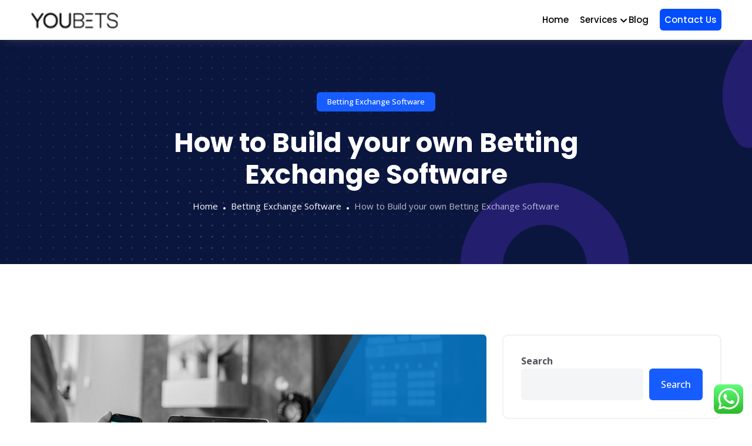

--- FILE ---
content_type: text/html; charset=UTF-8
request_url: https://youbets.in/how-to-build-your-own-betting-exchange-software/
body_size: 28153
content:
<!DOCTYPE html>
<html lang="en-US">

<head>
	
	<!-- Google tag (gtag.js) --> <script async src="https://www.googletagmanager.com/gtag/js?id=AW-11136217733"></script> <script> window.dataLayer = window.dataLayer || []; function gtag(){dataLayer.push(arguments);} gtag('js', new Date()); gtag('config', 'AW-11136217733'); </script>
	
	<!-- Google Tag Manager -->
<script>(function(w,d,s,l,i){w[l]=w[l]||[];w[l].push({'gtm.start':
new Date().getTime(),event:'gtm.js'});var f=d.getElementsByTagName(s)[0],
j=d.createElement(s),dl=l!='dataLayer'?'&l='+l:'';j.async=true;j.src=
'https://www.googletagmanager.com/gtm.js?id='+i+dl;f.parentNode.insertBefore(j,f);
})(window,document,'script','dataLayer','GTM-KKN7PPTJ');</script>
	
<!-- End Google Tag Manager -->

	
	<meta charset="UTF-8">
	<meta name="viewport" content="width=device-width, initial-scale=1, maximum-scale=1">
	<meta name='robots' content='index, follow, max-image-preview:large, max-snippet:-1, max-video-preview:-1' />

	<!-- This site is optimized with the Yoast SEO plugin v23.1 - https://yoast.com/wordpress/plugins/seo/ -->
	<title>How to Build your own Betting Exchange Software - Youbets</title>
	<meta name="description" content="We as Betting Exchange Software provider have the knowledge and know-how to provide you intriguing and lucrative betting software solutions." />
	<link rel="canonical" href="https://youbets.in/how-to-build-your-own-betting-exchange-software/" />
	<meta property="og:locale" content="en_US" />
	<meta property="og:type" content="article" />
	<meta property="og:title" content="How to Build your own Betting Exchange Software - Youbets" />
	<meta property="og:description" content="We as Betting Exchange Software provider have the knowledge and know-how to provide you intriguing and lucrative betting software solutions." />
	<meta property="og:url" content="https://youbets.in/how-to-build-your-own-betting-exchange-software/" />
	<meta property="og:site_name" content="Youbets" />
	<meta property="article:published_time" content="2022-12-09T07:51:39+00:00" />
	<meta property="article:modified_time" content="2022-12-14T08:52:39+00:00" />
	<meta property="og:image" content="https://youbets.in/wp-content/uploads/2022/12/3-How-to-Build-your-own-Betting-Exchange-Software.jpg" />
	<meta property="og:image:width" content="800" />
	<meta property="og:image:height" content="400" />
	<meta property="og:image:type" content="image/jpeg" />
	<meta name="author" content="admin" />
	<meta name="twitter:card" content="summary_large_image" />
	<meta name="twitter:label1" content="Written by" />
	<meta name="twitter:data1" content="admin" />
	<meta name="twitter:label2" content="Est. reading time" />
	<meta name="twitter:data2" content="7 minutes" />
	<script type="application/ld+json" class="yoast-schema-graph">{"@context":"https://schema.org","@graph":[{"@type":"Article","@id":"https://youbets.in/how-to-build-your-own-betting-exchange-software/#article","isPartOf":{"@id":"https://youbets.in/how-to-build-your-own-betting-exchange-software/"},"author":{"name":"admin","@id":"https://youbets.in/#/schema/person/cf2b0da0b4b4449a13bcb614e46fbd2b"},"headline":"How to Build your own Betting Exchange Software","datePublished":"2022-12-09T07:51:39+00:00","dateModified":"2022-12-14T08:52:39+00:00","mainEntityOfPage":{"@id":"https://youbets.in/how-to-build-your-own-betting-exchange-software/"},"wordCount":1331,"commentCount":0,"publisher":{"@id":"https://youbets.in/#organization"},"image":{"@id":"https://youbets.in/how-to-build-your-own-betting-exchange-software/#primaryimage"},"thumbnailUrl":"https://youbets.in/wp-content/uploads/2022/12/3-How-to-Build-your-own-Betting-Exchange-Software.jpg","keywords":["Betting Exchange Software"],"articleSection":["Betting Exchange Software"],"inLanguage":"en-US","potentialAction":[{"@type":"CommentAction","name":"Comment","target":["https://youbets.in/how-to-build-your-own-betting-exchange-software/#respond"]}]},{"@type":"WebPage","@id":"https://youbets.in/how-to-build-your-own-betting-exchange-software/","url":"https://youbets.in/how-to-build-your-own-betting-exchange-software/","name":"How to Build your own Betting Exchange Software - Youbets","isPartOf":{"@id":"https://youbets.in/#website"},"primaryImageOfPage":{"@id":"https://youbets.in/how-to-build-your-own-betting-exchange-software/#primaryimage"},"image":{"@id":"https://youbets.in/how-to-build-your-own-betting-exchange-software/#primaryimage"},"thumbnailUrl":"https://youbets.in/wp-content/uploads/2022/12/3-How-to-Build-your-own-Betting-Exchange-Software.jpg","datePublished":"2022-12-09T07:51:39+00:00","dateModified":"2022-12-14T08:52:39+00:00","description":"We as Betting Exchange Software provider have the knowledge and know-how to provide you intriguing and lucrative betting software solutions.","breadcrumb":{"@id":"https://youbets.in/how-to-build-your-own-betting-exchange-software/#breadcrumb"},"inLanguage":"en-US","potentialAction":[{"@type":"ReadAction","target":["https://youbets.in/how-to-build-your-own-betting-exchange-software/"]}]},{"@type":"ImageObject","inLanguage":"en-US","@id":"https://youbets.in/how-to-build-your-own-betting-exchange-software/#primaryimage","url":"https://youbets.in/wp-content/uploads/2022/12/3-How-to-Build-your-own-Betting-Exchange-Software.jpg","contentUrl":"https://youbets.in/wp-content/uploads/2022/12/3-How-to-Build-your-own-Betting-Exchange-Software.jpg","width":800,"height":400,"caption":"How to Build your own Betting Exchange Software"},{"@type":"BreadcrumbList","@id":"https://youbets.in/how-to-build-your-own-betting-exchange-software/#breadcrumb","itemListElement":[{"@type":"ListItem","position":1,"name":"Home","item":"https://youbets.in/"},{"@type":"ListItem","position":2,"name":"Blog","item":"https://youbets.in/blog/"},{"@type":"ListItem","position":3,"name":"How to Build your own Betting Exchange Software"}]},{"@type":"WebSite","@id":"https://youbets.in/#website","url":"https://youbets.in/","name":"Youbets","description":"Leading iGaming And Betting Software Company","publisher":{"@id":"https://youbets.in/#organization"},"potentialAction":[{"@type":"SearchAction","target":{"@type":"EntryPoint","urlTemplate":"https://youbets.in/?s={search_term_string}"},"query-input":"required name=search_term_string"}],"inLanguage":"en-US"},{"@type":"Organization","@id":"https://youbets.in/#organization","name":"Youbets","url":"https://youbets.in/","logo":{"@type":"ImageObject","inLanguage":"en-US","@id":"https://youbets.in/#/schema/logo/image/","url":"https://youbets.in/wp-content/uploads/2022/12/cropped-Untitled-design-3.png","contentUrl":"https://youbets.in/wp-content/uploads/2022/12/cropped-Untitled-design-3.png","width":100,"height":25,"caption":"Youbets"},"image":{"@id":"https://youbets.in/#/schema/logo/image/"}},{"@type":"Person","@id":"https://youbets.in/#/schema/person/cf2b0da0b4b4449a13bcb614e46fbd2b","name":"admin","image":{"@type":"ImageObject","inLanguage":"en-US","@id":"https://youbets.in/#/schema/person/image/","url":"https://secure.gravatar.com/avatar/b4d90cc779d4a590ab9dab6d3b5eb183?s=96&d=mm&r=g","contentUrl":"https://secure.gravatar.com/avatar/b4d90cc779d4a590ab9dab6d3b5eb183?s=96&d=mm&r=g","caption":"admin"},"sameAs":["https://youbets.in"],"url":"https://youbets.in/author/admin/"}]}</script>
	<!-- / Yoast SEO plugin. -->


<link rel='dns-prefetch' href='//www.googletagmanager.com' />
<link rel='dns-prefetch' href='//fonts.googleapis.com' />
<link rel="alternate" type="application/rss+xml" title="Youbets &raquo; Feed" href="https://youbets.in/feed/" />
<link rel="alternate" type="application/rss+xml" title="Youbets &raquo; Comments Feed" href="https://youbets.in/comments/feed/" />
<link rel="alternate" type="application/rss+xml" title="Youbets &raquo; How to Build your own Betting Exchange Software Comments Feed" href="https://youbets.in/how-to-build-your-own-betting-exchange-software/feed/" />
<script type="text/javascript">
/* <![CDATA[ */
window._wpemojiSettings = {"baseUrl":"https:\/\/s.w.org\/images\/core\/emoji\/15.0.3\/72x72\/","ext":".png","svgUrl":"https:\/\/s.w.org\/images\/core\/emoji\/15.0.3\/svg\/","svgExt":".svg","source":{"concatemoji":"https:\/\/youbets.in\/wp-includes\/js\/wp-emoji-release.min.js?ver=6.5.7"}};
/*! This file is auto-generated */
!function(i,n){var o,s,e;function c(e){try{var t={supportTests:e,timestamp:(new Date).valueOf()};sessionStorage.setItem(o,JSON.stringify(t))}catch(e){}}function p(e,t,n){e.clearRect(0,0,e.canvas.width,e.canvas.height),e.fillText(t,0,0);var t=new Uint32Array(e.getImageData(0,0,e.canvas.width,e.canvas.height).data),r=(e.clearRect(0,0,e.canvas.width,e.canvas.height),e.fillText(n,0,0),new Uint32Array(e.getImageData(0,0,e.canvas.width,e.canvas.height).data));return t.every(function(e,t){return e===r[t]})}function u(e,t,n){switch(t){case"flag":return n(e,"\ud83c\udff3\ufe0f\u200d\u26a7\ufe0f","\ud83c\udff3\ufe0f\u200b\u26a7\ufe0f")?!1:!n(e,"\ud83c\uddfa\ud83c\uddf3","\ud83c\uddfa\u200b\ud83c\uddf3")&&!n(e,"\ud83c\udff4\udb40\udc67\udb40\udc62\udb40\udc65\udb40\udc6e\udb40\udc67\udb40\udc7f","\ud83c\udff4\u200b\udb40\udc67\u200b\udb40\udc62\u200b\udb40\udc65\u200b\udb40\udc6e\u200b\udb40\udc67\u200b\udb40\udc7f");case"emoji":return!n(e,"\ud83d\udc26\u200d\u2b1b","\ud83d\udc26\u200b\u2b1b")}return!1}function f(e,t,n){var r="undefined"!=typeof WorkerGlobalScope&&self instanceof WorkerGlobalScope?new OffscreenCanvas(300,150):i.createElement("canvas"),a=r.getContext("2d",{willReadFrequently:!0}),o=(a.textBaseline="top",a.font="600 32px Arial",{});return e.forEach(function(e){o[e]=t(a,e,n)}),o}function t(e){var t=i.createElement("script");t.src=e,t.defer=!0,i.head.appendChild(t)}"undefined"!=typeof Promise&&(o="wpEmojiSettingsSupports",s=["flag","emoji"],n.supports={everything:!0,everythingExceptFlag:!0},e=new Promise(function(e){i.addEventListener("DOMContentLoaded",e,{once:!0})}),new Promise(function(t){var n=function(){try{var e=JSON.parse(sessionStorage.getItem(o));if("object"==typeof e&&"number"==typeof e.timestamp&&(new Date).valueOf()<e.timestamp+604800&&"object"==typeof e.supportTests)return e.supportTests}catch(e){}return null}();if(!n){if("undefined"!=typeof Worker&&"undefined"!=typeof OffscreenCanvas&&"undefined"!=typeof URL&&URL.createObjectURL&&"undefined"!=typeof Blob)try{var e="postMessage("+f.toString()+"("+[JSON.stringify(s),u.toString(),p.toString()].join(",")+"));",r=new Blob([e],{type:"text/javascript"}),a=new Worker(URL.createObjectURL(r),{name:"wpTestEmojiSupports"});return void(a.onmessage=function(e){c(n=e.data),a.terminate(),t(n)})}catch(e){}c(n=f(s,u,p))}t(n)}).then(function(e){for(var t in e)n.supports[t]=e[t],n.supports.everything=n.supports.everything&&n.supports[t],"flag"!==t&&(n.supports.everythingExceptFlag=n.supports.everythingExceptFlag&&n.supports[t]);n.supports.everythingExceptFlag=n.supports.everythingExceptFlag&&!n.supports.flag,n.DOMReady=!1,n.readyCallback=function(){n.DOMReady=!0}}).then(function(){return e}).then(function(){var e;n.supports.everything||(n.readyCallback(),(e=n.source||{}).concatemoji?t(e.concatemoji):e.wpemoji&&e.twemoji&&(t(e.twemoji),t(e.wpemoji)))}))}((window,document),window._wpemojiSettings);
/* ]]> */
</script>

<link rel='stylesheet' id='ht_ctc_main_css-css' href='https://youbets.in/wp-content/plugins/click-to-chat-for-whatsapp/new/inc/assets/css/main.css?ver=4.6' type='text/css' media='all' />
<style id='wp-emoji-styles-inline-css' type='text/css'>

	img.wp-smiley, img.emoji {
		display: inline !important;
		border: none !important;
		box-shadow: none !important;
		height: 1em !important;
		width: 1em !important;
		margin: 0 0.07em !important;
		vertical-align: -0.1em !important;
		background: none !important;
		padding: 0 !important;
	}
</style>
<link rel='stylesheet' id='wp-block-library-css' href='https://youbets.in/wp-includes/css/dist/block-library/style.min.css?ver=6.5.7' type='text/css' media='all' />
<style id='wp-block-library-theme-inline-css' type='text/css'>
.wp-block-audio figcaption{color:#555;font-size:13px;text-align:center}.is-dark-theme .wp-block-audio figcaption{color:#ffffffa6}.wp-block-audio{margin:0 0 1em}.wp-block-code{border:1px solid #ccc;border-radius:4px;font-family:Menlo,Consolas,monaco,monospace;padding:.8em 1em}.wp-block-embed figcaption{color:#555;font-size:13px;text-align:center}.is-dark-theme .wp-block-embed figcaption{color:#ffffffa6}.wp-block-embed{margin:0 0 1em}.blocks-gallery-caption{color:#555;font-size:13px;text-align:center}.is-dark-theme .blocks-gallery-caption{color:#ffffffa6}.wp-block-image figcaption{color:#555;font-size:13px;text-align:center}.is-dark-theme .wp-block-image figcaption{color:#ffffffa6}.wp-block-image{margin:0 0 1em}.wp-block-pullquote{border-bottom:4px solid;border-top:4px solid;color:currentColor;margin-bottom:1.75em}.wp-block-pullquote cite,.wp-block-pullquote footer,.wp-block-pullquote__citation{color:currentColor;font-size:.8125em;font-style:normal;text-transform:uppercase}.wp-block-quote{border-left:.25em solid;margin:0 0 1.75em;padding-left:1em}.wp-block-quote cite,.wp-block-quote footer{color:currentColor;font-size:.8125em;font-style:normal;position:relative}.wp-block-quote.has-text-align-right{border-left:none;border-right:.25em solid;padding-left:0;padding-right:1em}.wp-block-quote.has-text-align-center{border:none;padding-left:0}.wp-block-quote.is-large,.wp-block-quote.is-style-large,.wp-block-quote.is-style-plain{border:none}.wp-block-search .wp-block-search__label{font-weight:700}.wp-block-search__button{border:1px solid #ccc;padding:.375em .625em}:where(.wp-block-group.has-background){padding:1.25em 2.375em}.wp-block-separator.has-css-opacity{opacity:.4}.wp-block-separator{border:none;border-bottom:2px solid;margin-left:auto;margin-right:auto}.wp-block-separator.has-alpha-channel-opacity{opacity:1}.wp-block-separator:not(.is-style-wide):not(.is-style-dots){width:100px}.wp-block-separator.has-background:not(.is-style-dots){border-bottom:none;height:1px}.wp-block-separator.has-background:not(.is-style-wide):not(.is-style-dots){height:2px}.wp-block-table{margin:0 0 1em}.wp-block-table td,.wp-block-table th{word-break:normal}.wp-block-table figcaption{color:#555;font-size:13px;text-align:center}.is-dark-theme .wp-block-table figcaption{color:#ffffffa6}.wp-block-video figcaption{color:#555;font-size:13px;text-align:center}.is-dark-theme .wp-block-video figcaption{color:#ffffffa6}.wp-block-video{margin:0 0 1em}.wp-block-template-part.has-background{margin-bottom:0;margin-top:0;padding:1.25em 2.375em}
</style>
<style id='classic-theme-styles-inline-css' type='text/css'>
/*! This file is auto-generated */
.wp-block-button__link{color:#fff;background-color:#32373c;border-radius:9999px;box-shadow:none;text-decoration:none;padding:calc(.667em + 2px) calc(1.333em + 2px);font-size:1.125em}.wp-block-file__button{background:#32373c;color:#fff;text-decoration:none}
</style>
<style id='global-styles-inline-css' type='text/css'>
body{--wp--preset--color--black: #000000;--wp--preset--color--cyan-bluish-gray: #abb8c3;--wp--preset--color--white: #ffffff;--wp--preset--color--pale-pink: #f78da7;--wp--preset--color--vivid-red: #cf2e2e;--wp--preset--color--luminous-vivid-orange: #ff6900;--wp--preset--color--luminous-vivid-amber: #fcb900;--wp--preset--color--light-green-cyan: #7bdcb5;--wp--preset--color--vivid-green-cyan: #00d084;--wp--preset--color--pale-cyan-blue: #8ed1fc;--wp--preset--color--vivid-cyan-blue: #0693e3;--wp--preset--color--vivid-purple: #9b51e0;--wp--preset--gradient--vivid-cyan-blue-to-vivid-purple: linear-gradient(135deg,rgba(6,147,227,1) 0%,rgb(155,81,224) 100%);--wp--preset--gradient--light-green-cyan-to-vivid-green-cyan: linear-gradient(135deg,rgb(122,220,180) 0%,rgb(0,208,130) 100%);--wp--preset--gradient--luminous-vivid-amber-to-luminous-vivid-orange: linear-gradient(135deg,rgba(252,185,0,1) 0%,rgba(255,105,0,1) 100%);--wp--preset--gradient--luminous-vivid-orange-to-vivid-red: linear-gradient(135deg,rgba(255,105,0,1) 0%,rgb(207,46,46) 100%);--wp--preset--gradient--very-light-gray-to-cyan-bluish-gray: linear-gradient(135deg,rgb(238,238,238) 0%,rgb(169,184,195) 100%);--wp--preset--gradient--cool-to-warm-spectrum: linear-gradient(135deg,rgb(74,234,220) 0%,rgb(151,120,209) 20%,rgb(207,42,186) 40%,rgb(238,44,130) 60%,rgb(251,105,98) 80%,rgb(254,248,76) 100%);--wp--preset--gradient--blush-light-purple: linear-gradient(135deg,rgb(255,206,236) 0%,rgb(152,150,240) 100%);--wp--preset--gradient--blush-bordeaux: linear-gradient(135deg,rgb(254,205,165) 0%,rgb(254,45,45) 50%,rgb(107,0,62) 100%);--wp--preset--gradient--luminous-dusk: linear-gradient(135deg,rgb(255,203,112) 0%,rgb(199,81,192) 50%,rgb(65,88,208) 100%);--wp--preset--gradient--pale-ocean: linear-gradient(135deg,rgb(255,245,203) 0%,rgb(182,227,212) 50%,rgb(51,167,181) 100%);--wp--preset--gradient--electric-grass: linear-gradient(135deg,rgb(202,248,128) 0%,rgb(113,206,126) 100%);--wp--preset--gradient--midnight: linear-gradient(135deg,rgb(2,3,129) 0%,rgb(40,116,252) 100%);--wp--preset--font-size--small: 13px;--wp--preset--font-size--medium: 20px;--wp--preset--font-size--large: 36px;--wp--preset--font-size--x-large: 42px;--wp--preset--spacing--20: 0.44rem;--wp--preset--spacing--30: 0.67rem;--wp--preset--spacing--40: 1rem;--wp--preset--spacing--50: 1.5rem;--wp--preset--spacing--60: 2.25rem;--wp--preset--spacing--70: 3.38rem;--wp--preset--spacing--80: 5.06rem;--wp--preset--shadow--natural: 6px 6px 9px rgba(0, 0, 0, 0.2);--wp--preset--shadow--deep: 12px 12px 50px rgba(0, 0, 0, 0.4);--wp--preset--shadow--sharp: 6px 6px 0px rgba(0, 0, 0, 0.2);--wp--preset--shadow--outlined: 6px 6px 0px -3px rgba(255, 255, 255, 1), 6px 6px rgba(0, 0, 0, 1);--wp--preset--shadow--crisp: 6px 6px 0px rgba(0, 0, 0, 1);}:where(.is-layout-flex){gap: 0.5em;}:where(.is-layout-grid){gap: 0.5em;}body .is-layout-flex{display: flex;}body .is-layout-flex{flex-wrap: wrap;align-items: center;}body .is-layout-flex > *{margin: 0;}body .is-layout-grid{display: grid;}body .is-layout-grid > *{margin: 0;}:where(.wp-block-columns.is-layout-flex){gap: 2em;}:where(.wp-block-columns.is-layout-grid){gap: 2em;}:where(.wp-block-post-template.is-layout-flex){gap: 1.25em;}:where(.wp-block-post-template.is-layout-grid){gap: 1.25em;}.has-black-color{color: var(--wp--preset--color--black) !important;}.has-cyan-bluish-gray-color{color: var(--wp--preset--color--cyan-bluish-gray) !important;}.has-white-color{color: var(--wp--preset--color--white) !important;}.has-pale-pink-color{color: var(--wp--preset--color--pale-pink) !important;}.has-vivid-red-color{color: var(--wp--preset--color--vivid-red) !important;}.has-luminous-vivid-orange-color{color: var(--wp--preset--color--luminous-vivid-orange) !important;}.has-luminous-vivid-amber-color{color: var(--wp--preset--color--luminous-vivid-amber) !important;}.has-light-green-cyan-color{color: var(--wp--preset--color--light-green-cyan) !important;}.has-vivid-green-cyan-color{color: var(--wp--preset--color--vivid-green-cyan) !important;}.has-pale-cyan-blue-color{color: var(--wp--preset--color--pale-cyan-blue) !important;}.has-vivid-cyan-blue-color{color: var(--wp--preset--color--vivid-cyan-blue) !important;}.has-vivid-purple-color{color: var(--wp--preset--color--vivid-purple) !important;}.has-black-background-color{background-color: var(--wp--preset--color--black) !important;}.has-cyan-bluish-gray-background-color{background-color: var(--wp--preset--color--cyan-bluish-gray) !important;}.has-white-background-color{background-color: var(--wp--preset--color--white) !important;}.has-pale-pink-background-color{background-color: var(--wp--preset--color--pale-pink) !important;}.has-vivid-red-background-color{background-color: var(--wp--preset--color--vivid-red) !important;}.has-luminous-vivid-orange-background-color{background-color: var(--wp--preset--color--luminous-vivid-orange) !important;}.has-luminous-vivid-amber-background-color{background-color: var(--wp--preset--color--luminous-vivid-amber) !important;}.has-light-green-cyan-background-color{background-color: var(--wp--preset--color--light-green-cyan) !important;}.has-vivid-green-cyan-background-color{background-color: var(--wp--preset--color--vivid-green-cyan) !important;}.has-pale-cyan-blue-background-color{background-color: var(--wp--preset--color--pale-cyan-blue) !important;}.has-vivid-cyan-blue-background-color{background-color: var(--wp--preset--color--vivid-cyan-blue) !important;}.has-vivid-purple-background-color{background-color: var(--wp--preset--color--vivid-purple) !important;}.has-black-border-color{border-color: var(--wp--preset--color--black) !important;}.has-cyan-bluish-gray-border-color{border-color: var(--wp--preset--color--cyan-bluish-gray) !important;}.has-white-border-color{border-color: var(--wp--preset--color--white) !important;}.has-pale-pink-border-color{border-color: var(--wp--preset--color--pale-pink) !important;}.has-vivid-red-border-color{border-color: var(--wp--preset--color--vivid-red) !important;}.has-luminous-vivid-orange-border-color{border-color: var(--wp--preset--color--luminous-vivid-orange) !important;}.has-luminous-vivid-amber-border-color{border-color: var(--wp--preset--color--luminous-vivid-amber) !important;}.has-light-green-cyan-border-color{border-color: var(--wp--preset--color--light-green-cyan) !important;}.has-vivid-green-cyan-border-color{border-color: var(--wp--preset--color--vivid-green-cyan) !important;}.has-pale-cyan-blue-border-color{border-color: var(--wp--preset--color--pale-cyan-blue) !important;}.has-vivid-cyan-blue-border-color{border-color: var(--wp--preset--color--vivid-cyan-blue) !important;}.has-vivid-purple-border-color{border-color: var(--wp--preset--color--vivid-purple) !important;}.has-vivid-cyan-blue-to-vivid-purple-gradient-background{background: var(--wp--preset--gradient--vivid-cyan-blue-to-vivid-purple) !important;}.has-light-green-cyan-to-vivid-green-cyan-gradient-background{background: var(--wp--preset--gradient--light-green-cyan-to-vivid-green-cyan) !important;}.has-luminous-vivid-amber-to-luminous-vivid-orange-gradient-background{background: var(--wp--preset--gradient--luminous-vivid-amber-to-luminous-vivid-orange) !important;}.has-luminous-vivid-orange-to-vivid-red-gradient-background{background: var(--wp--preset--gradient--luminous-vivid-orange-to-vivid-red) !important;}.has-very-light-gray-to-cyan-bluish-gray-gradient-background{background: var(--wp--preset--gradient--very-light-gray-to-cyan-bluish-gray) !important;}.has-cool-to-warm-spectrum-gradient-background{background: var(--wp--preset--gradient--cool-to-warm-spectrum) !important;}.has-blush-light-purple-gradient-background{background: var(--wp--preset--gradient--blush-light-purple) !important;}.has-blush-bordeaux-gradient-background{background: var(--wp--preset--gradient--blush-bordeaux) !important;}.has-luminous-dusk-gradient-background{background: var(--wp--preset--gradient--luminous-dusk) !important;}.has-pale-ocean-gradient-background{background: var(--wp--preset--gradient--pale-ocean) !important;}.has-electric-grass-gradient-background{background: var(--wp--preset--gradient--electric-grass) !important;}.has-midnight-gradient-background{background: var(--wp--preset--gradient--midnight) !important;}.has-small-font-size{font-size: var(--wp--preset--font-size--small) !important;}.has-medium-font-size{font-size: var(--wp--preset--font-size--medium) !important;}.has-large-font-size{font-size: var(--wp--preset--font-size--large) !important;}.has-x-large-font-size{font-size: var(--wp--preset--font-size--x-large) !important;}
.wp-block-navigation a:where(:not(.wp-element-button)){color: inherit;}
:where(.wp-block-post-template.is-layout-flex){gap: 1.25em;}:where(.wp-block-post-template.is-layout-grid){gap: 1.25em;}
:where(.wp-block-columns.is-layout-flex){gap: 2em;}:where(.wp-block-columns.is-layout-grid){gap: 2em;}
.wp-block-pullquote{font-size: 1.5em;line-height: 1.6;}
</style>
<link rel='stylesheet' id='contact-form-7-css' href='https://youbets.in/wp-content/plugins/contact-form-7/includes/css/styles.css?ver=5.9.8' type='text/css' media='all' />
<link rel='stylesheet' id='ez-toc-css' href='https://youbets.in/wp-content/plugins/easy-table-of-contents/assets/css/screen.min.css?ver=2.0.68.1' type='text/css' media='all' />
<style id='ez-toc-inline-css' type='text/css'>
div#ez-toc-container .ez-toc-title {font-size: 120%;}div#ez-toc-container .ez-toc-title {font-weight: 500;}div#ez-toc-container ul li {font-size: 95%;}div#ez-toc-container ul li {font-weight: 500;}div#ez-toc-container nav ul ul li {font-size: 90%;}
</style>
<link rel='stylesheet' id='quiety-core-css-css' href='https://youbets.in/wp-content/plugins/quiety-core/assets/css/app.css?ver=6.5.7' type='text/css' media='all' />
<link rel='stylesheet' id='quiety-style_main-css' href='https://youbets.in/wp-content/themes/quiety/style.css?ver=4.0.0' type='text/css' media='all' />
<link rel='stylesheet' id='bootstrap-css' href='https://youbets.in/wp-content/themes/quiety/assets/css/bootstrap.min.css?ver=6.5.7' type='text/css' media='all' />
<link rel='stylesheet' id='font-awesome-five-css' href='https://youbets.in/wp-content/themes/quiety/assets/css/all.min.css?ver=6.5.7' type='text/css' media='all' />
<link rel='stylesheet' id='feather-css' href='https://youbets.in/wp-content/themes/quiety/assets/css/feather.css?ver=6.5.7' type='text/css' media='all' />
<link rel='stylesheet' id='font-awesome-four-css' href='https://youbets.in/wp-content/themes/quiety/assets/css/font-awesome.css?ver=6.5.7' type='text/css' media='all' />
<link rel='stylesheet' id='preloder-css' href='https://youbets.in/wp-content/themes/quiety/assets/css/loader.min.css?ver=6.5.7' type='text/css' media='all' />
<link rel='stylesheet' id='themify-css' href='https://youbets.in/wp-content/themes/quiety/assets/css/themify-icons.css?ver=6.5.7' type='text/css' media='all' />
<link rel='stylesheet' id='magnific-popup-css' href='https://youbets.in/wp-content/themes/quiety/assets/css/magnific-popup.css?ver=6.5.7' type='text/css' media='all' />
<link rel='stylesheet' id='animate-css-css' href='https://youbets.in/wp-content/themes/quiety/assets/css/animate.css?ver=6.5.7' type='text/css' media='all' />
<link rel='stylesheet' id='quiety-style-css' href='https://youbets.in/wp-content/themes/quiety/assets/css/app.css?ver=6.5.7' type='text/css' media='all' />
<style id='quiety-style-inline-css' type='text/css'>

                #preloader {
                    position: fixed;
                    top: 0;
                    left: 0;
                    bottom: 0;
                    right: 0;
                    background-color: #175cff;
                    z-index: 9999999;
                }
    
                #loader {
                position: absolute;
                top: 50%;
                left: 50%;
                transform: translate(-50%, -50%);
            }
.element{ color: #ffbc00; }
</style>
<link rel='stylesheet' id='quiety-fonts-css' href='https://fonts.googleapis.com/css?family=Open+Sans%3A300%2C400%2C500%2C600%2C700%2C800%2C900%7CPoppins%3A300%2C400%2C500%2C600%2C700&#038;subset=latin%2Clatin-ext' type='text/css' media='all' />
<script type="text/javascript" src="https://youbets.in/wp-includes/js/jquery/jquery.min.js?ver=3.7.1" id="jquery-core-js"></script>
<script type="text/javascript" src="https://youbets.in/wp-includes/js/jquery/jquery-migrate.min.js?ver=3.4.1" id="jquery-migrate-js"></script>

<!-- Google tag (gtag.js) snippet added by Site Kit -->

<!-- Google Analytics snippet added by Site Kit -->
<script type="text/javascript" src="https://www.googletagmanager.com/gtag/js?id=GT-MQJZNB9" id="google_gtagjs-js" async></script>
<script type="text/javascript" id="google_gtagjs-js-after">
/* <![CDATA[ */
window.dataLayer = window.dataLayer || [];function gtag(){dataLayer.push(arguments);}
gtag("set","linker",{"domains":["youbets.in"]});
gtag("js", new Date());
gtag("set", "developer_id.dZTNiMT", true);
gtag("config", "GT-MQJZNB9");
/* ]]> */
</script>

<!-- End Google tag (gtag.js) snippet added by Site Kit -->
<link rel="https://api.w.org/" href="https://youbets.in/wp-json/" /><link rel="alternate" type="application/json" href="https://youbets.in/wp-json/wp/v2/posts/6391" /><link rel="EditURI" type="application/rsd+xml" title="RSD" href="https://youbets.in/xmlrpc.php?rsd" />
<meta name="generator" content="WordPress 6.5.7" />
<link rel='shortlink' href='https://youbets.in/?p=6391' />
<link rel="alternate" type="application/json+oembed" href="https://youbets.in/wp-json/oembed/1.0/embed?url=https%3A%2F%2Fyoubets.in%2Fhow-to-build-your-own-betting-exchange-software%2F" />
<link rel="alternate" type="text/xml+oembed" href="https://youbets.in/wp-json/oembed/1.0/embed?url=https%3A%2F%2Fyoubets.in%2Fhow-to-build-your-own-betting-exchange-software%2F&#038;format=xml" />

		<!-- GA Google Analytics @ https://m0n.co/ga -->
		<script async src="https://www.googletagmanager.com/gtag/js?id=G-Z4SGEQ589M"></script>
		<script>
			window.dataLayer = window.dataLayer || [];
			function gtag(){dataLayer.push(arguments);}
			gtag('js', new Date());
			gtag('config', 'G-Z4SGEQ589M');
		</script>

	<!-- Google tag (gtag.js) -->
<script async src="https://www.googletagmanager.com/gtag/js?id=G-Z4SGEQ589M"></script>
<script>
  window.dataLayer = window.dataLayer || [];
  function gtag(){dataLayer.push(arguments);}
  gtag('js', new Date());

  gtag('config', 'G-Z4SGEQ589M');
</script>
<meta name="generator" content="Site Kit by Google 1.132.0" /><link rel="pingback" href="https://youbets.in/xmlrpc.php"><meta name="generator" content="Elementor 3.23.3; features: e_optimized_css_loading, additional_custom_breakpoints, e_lazyload; settings: css_print_method-external, google_font-enabled, font_display-auto">
			<style>
				.e-con.e-parent:nth-of-type(n+4):not(.e-lazyloaded):not(.e-no-lazyload),
				.e-con.e-parent:nth-of-type(n+4):not(.e-lazyloaded):not(.e-no-lazyload) * {
					background-image: none !important;
				}
				@media screen and (max-height: 1024px) {
					.e-con.e-parent:nth-of-type(n+3):not(.e-lazyloaded):not(.e-no-lazyload),
					.e-con.e-parent:nth-of-type(n+3):not(.e-lazyloaded):not(.e-no-lazyload) * {
						background-image: none !important;
					}
				}
				@media screen and (max-height: 640px) {
					.e-con.e-parent:nth-of-type(n+2):not(.e-lazyloaded):not(.e-no-lazyload),
					.e-con.e-parent:nth-of-type(n+2):not(.e-lazyloaded):not(.e-no-lazyload) * {
						background-image: none !important;
					}
				}
			</style>
			<style type="text/css">.broken_link, a.broken_link {
	text-decoration: line-through;
}</style><style type="text/css">.site-header:not(.mobile-header):not(.showed) .site-main-menu > li > a{color:#000000}
					.site-header:not(.mobile-header):not(.showed) .site-main-menu > li > a:hover{color:#000000}.site-header:not(.mobile-header) .site-main-menu li.menu-item-has-children .sub-menu li a:not(.tt-btn-link){color:#000000;}.site-header:not(.mobile-header) .site-main-menu li.menu-item-has-children .sub-menu li a:not(.tt-btn-link):hover{color:#000000!important}.site-header.header-fixed.showed .site-main-menu li a, .site-header.mobile-header.showed .site-main-menu li a{color:#000000;}.site-header.header-fixed.showed .site-main-menu li a:hover, .site-header.mobile-header.showed .site-main-menu li a:hover{color:#000000}.site-footer{background:#ecfaff!important;}.site-footer{background-position:center center;background-repeat:no-repeat;background-size:cover;}.page-header{min-height:450px}.page-header{background-image:url(https://quiety-wp.themetags.com/wp-content/uploads/2021/10/page-header-bg.svg);background-position:center center;background-repeat:no-repeat;background-size:cover;}.error_page{background-image:url(https://quiety-wp.themetags.com/wp-content/uploads/2021/10/page-header-bg.svg);background-position:center bottom;background-repeat:no-repeat;background-size:auto;}h1{font-size:40px;}h2{font-size:32px;}h3{font-size:28px;}h4{font-size:24px;}h5{font-size:20px;}h6{font-size:16px;}</style><link rel="icon" href="https://youbets.in/wp-content/uploads/2022/12/favicon-16x16-2.png" sizes="32x32" />
<link rel="icon" href="https://youbets.in/wp-content/uploads/2022/12/favicon-16x16-2.png" sizes="192x192" />
<link rel="apple-touch-icon" href="https://youbets.in/wp-content/uploads/2022/12/favicon-16x16-2.png" />
<meta name="msapplication-TileImage" content="https://youbets.in/wp-content/uploads/2022/12/favicon-16x16-2.png" />
</head>

<body data-rsssl=1 class="post-template-default single single-post postid-6391 single-format-standard wp-custom-logo wp-embed-responsive no-sidebar elementor-default elementor-kit-6">

<!-- Google Tag Manager (noscript) -->
<noscript><iframe src="https://www.googletagmanager.com/ns.html?id=GTM-KKN7PPTJ"
height="0" width="0" style="display:none;visibility:hidden"></iframe></noscript>
<!-- End Google Tag Manager (noscript) -->


<div id="site-content" class="site">
	<a class="skip-link screen-reader-text" href="#content">Skip to content</a>

	<div id="search-menu-wrapper">	
	<div class="container pr pts-18">
		<span class="close-search"><i class="feather-x"></i></span>
		<form role="search" method="get" action="https://youbets.in/" class="search-form">
    <input type="text" id="search-form-69713ec04c6a1" class="search-field" placeholder="Search &hellip;" value="" name="s" />
   	<button type="submit" class="search-submit">
		<i class="feather-search"></i>
	</button>
</form>	</div>
</div>
<header id="masthead" class="site-header header-1 header-width  header_light"  data-header-fixed="true"   data-mobile-menu-resolution="992">

	<div class="container">
		<div class="header-inner">
			<nav id="site-navigation" class="main-nav">
				<div class="site-logo">
					
			<a href="https://youbets.in/" rel="home">
									<img srcset="https://youbets.in/wp-content/uploads/2022/12/cropped-Untitled-design-3.png 2x" src="https://youbets.in/wp-content/uploads/2022/12/Untitled-design-3.png" alt="Youbets"
							class="main-logo"/>

											<img srcset="https://youbets.in/wp-content/uploads/2022/12/cropped-Untitled-design-3.png 2x" src="https://youbets.in/wp-content/uploads/2022/12/cropped-Untitled-design-3.png"
								alt="Youbets" class="logo-sticky">
					
							</a>
							</div>

				<div class="tt-hamburger" id="page-open-main-menu" tabindex="1">
					<span class="bar"></span>
					<span class="bar"></span>
					<span class="bar"></span>
				</div>

				<div class="main-nav-container canvas-menu-wrapper" id="mega-menu-wrap">

					<div class="mobile-menu-header">
						<a href="https://youbets.in/" rel="home">
															<img srcset="https://youbets.in/wp-content/uploads/2022/12/cropped-Untitled-design-3.png 2x" src="https://youbets.in/wp-content/uploads/2022/12/cropped-Untitled-design-3.png" alt="Youbets" class="main-logo"/>
													</a>

						<div class="close-menu page-close-main-menu" id="page-close-main-menu">
							<i class="ti-close"></i>
						</div>
					</div>
					<!-- /.mobile-menu-header -->


					<div class="menu-wrapper">
						<div class="menu-primary-menu-container"><ul id="menu-primary-menu" class="site-main-menu"><li id="menu-item-7046" class="menu-item menu-item-type-post_type menu-item-object-page menu-item-home menu-item-7046 menu-item"><a title="Home" href="https://youbets.in/">Home</a></li>
<li id="menu-item-7047" class="menu-item menu-item-type-custom menu-item-object-custom menu-item-home menu-item-has-children menu-item-7047 menu-item"><a title="Services" href="https://youbets.in/#">Services</a>
<ul role="menu" class="icon-menu sub-menu ">
	<li id="menu-item-5615" class="menu-item menu-item-type-post_type menu-item-object-page menu-item-5615 menu-item"><a title="Rummy" href="https://youbets.in/rummy/">Rummy</a></li>
	<li id="menu-item-5614" class="menu-item menu-item-type-post_type menu-item-object-page menu-item-5614 menu-item"><a title="Poker" href="https://youbets.in/poker/">Poker</a></li>
	<li id="menu-item-5685" class="menu-item menu-item-type-post_type menu-item-object-page menu-item-5685 menu-item"><a title="Fantasy Sports" href="https://youbets.in/fantasy-sports/">Fantasy Sports</a></li>
	<li id="menu-item-5616" class="menu-item menu-item-type-post_type menu-item-object-page menu-item-5616 menu-item"><a title="Betting Exchange" href="https://youbets.in/betting-exchange/">Betting Exchange</a></li>
	<li id="menu-item-5694" class="menu-item menu-item-type-post_type menu-item-object-page menu-item-5694 menu-item"><a title="Teen Patti" href="https://youbets.in/teen-patti/">Teen Patti</a></li>
	<li id="menu-item-6594" class="menu-item menu-item-type-post_type menu-item-object-page menu-item-6594 menu-item"><a title="Ludo Game" href="https://youbets.in/ludo-game-development/">Ludo Game</a></li>
	<li id="menu-item-5700" class="menu-item menu-item-type-post_type menu-item-object-page menu-item-5700 menu-item"><a title="Lottery" href="https://youbets.in/lottery/">Lottery</a></li>
	<li id="menu-item-5623" class="menu-item menu-item-type-post_type menu-item-object-page menu-item-5623 menu-item"><a title="Casino" href="https://youbets.in/casino/">Casino</a></li>
</ul>
</li>
<li id="menu-item-6272" class="menu-item menu-item-type-post_type menu-item-object-page current_page_parent menu-item-6272 menu-item current-menu-item"><a title="Blog" href="https://youbets.in/blog/">Blog</a></li>
<li id="menu-item-5547" class="btmnsd menu-item menu-item-type-post_type menu-item-object-page menu-item-5547 menu-item"><a title="Contact Us" href="https://youbets.in/contact-us/">Contact Us</a></li>
</ul></div>						<!-- /.nav-right -->
					</div>
					<!-- /.main-menu -->
				</div><!-- #menu-wrapper -->
			</nav><!-- #site-navigation -->
		</div><!-- /.header-inner -->
	</div><!-- /.container -->
</header><!-- #masthead -->
	<main id="main" class="site-main">    <div class="page-header single-post-header-bg">
        <div class="overlay-bg"></div>
        <div class="container">
            <div class="single-post-header text-center">
                
                <div class="post-meta-wrapper">
                    <a href="https://youbets.in/category/software/betting-exchange-software/" class="tt-blog-meta-category" rel="category tag">Betting Exchange Software</a>
                </div><!-- .post-meta-wrapper -->

                <h2 class="single-post-title">How to Build your own Betting Exchange Software</h2>

                <div class="breadcrumb-wrapper">
                    <div class="breadcrumb-inner">
						<div class="breadcrumbs"><a href="https://youbets.in/">Home</a><span class="separator"></span><a href="https://youbets.in/category/software/betting-exchange-software/">Betting Exchange Software</a><span class="separator"></span>How to Build your own Betting Exchange Software</div>                    </div><!-- /.breadcrumb-wrapper -->
                </div>
	
            </div>
        </div>
        <!-- /.container -->
	</div>
    <!-- /.feature-image-banner -->
 

<div class="blog-content-area">
	<div class="container">
		<div class="blog-archive-wrapper">
			<div class="row  sidebar_right">
				<div class="col-lg-8">
					
<article id="post-6391" class="post-single single-layout-two post-6391 post type-post status-publish format-standard has-post-thumbnail hentry category-betting-exchange-software tag-betting-exchange-software">
	
				<div class="feature-image">
					<img fetchpriority="high" width="800" height="400" src="https://youbets.in/wp-content/uploads/2022/12/3-How-to-Build-your-own-Betting-Exchange-Software.jpg" class="attachment-full size-full wp-post-image" alt="How to Build your own Betting Exchange Software" decoding="async" srcset="https://youbets.in/wp-content/uploads/2022/12/3-How-to-Build-your-own-Betting-Exchange-Software.jpg 800w, https://youbets.in/wp-content/uploads/2022/12/3-How-to-Build-your-own-Betting-Exchange-Software-300x150.jpg 300w, https://youbets.in/wp-content/uploads/2022/12/3-How-to-Build-your-own-Betting-Exchange-Software-768x384.jpg 768w" sizes="(max-width: 800px) 100vw, 800px" />				</div><!-- .post-thumbnail -->

			
	<div class="entry-header">
		<div class="post-meta-wrapper">
			<div class="meta-wrapper">
				<ul class="post-meta">
										<li class="author-simple">
						<span class="author vcard"><a class="url fn n post-author" href="https://youbets.in/author/admin/"> <img alt='' src='https://secure.gravatar.com/avatar/b4d90cc779d4a590ab9dab6d3b5eb183?s=30&#038;d=mm&#038;r=g' srcset='https://secure.gravatar.com/avatar/b4d90cc779d4a590ab9dab6d3b5eb183?s=60&#038;d=mm&#038;r=g 2x' class='avatar avatar-30 photo' height='30' width='30' decoding='async'/> admin</a></span>					</li>
					
										<li><i class="feather-calendar"></i><span class="posted-on"><a href="https://youbets.in/how-to-build-your-own-betting-exchange-software/" rel="bookmark"><time class="entry-date published" datetime="2022-12-09T07:51:39+00:00">December 9, 2022</time><time class="updated" datetime="2022-12-14T08:52:39+00:00">December 14, 2022</time></a></span></li>
					
										<li>
						<i class="feather-message-square"></i>No Comment					</li>
									</ul><!-- .entry-meta -->

			</div>
			<!-- /.meta-wrapper -->
		</div><!-- .post-meta-wrapper -->
	</div>

	<div class="entry-content">
		<p>Instead of placing wagers against a bookmaker, bettors might directly compete against one another on a <a href="https://en.wikipedia.org/wiki/Betting_exchange">betting exchange</a>. The services and tools that betting exchanges provide bettors with are numerous.</p>
<p>Using the odds provided by the bettors requires a lot of expertise in traditional betting, however betting exchange systems allow users to set their own odds and place bets appropriately. We&#8217;ll cover how to create your own online betting exchange program in this blog post, including all of the locations of the same.</p>
<p>Sports betting exchanges, which offer a more lucrative market than the conventional bookmaker system, are rapidly gaining favor among bettors. For the bettors, it provides more value and better opportunities. Considering this, purchasing sports <strong><a href="https://youbets.in/betting-exchange/">betting exchange software development</a></strong> is a wise investment. You stand to gain a lot in terms of ROI and business benefits.</p>
<p>The construction of betting exchange software development is not as simple as it sounds, though, like other digital platforms. To create and implement effective betting exchange software development, you must adhere to a meticulous approach and take into account all relevant factors. But what if you don&#8217;t know much about the ins and outs of the gaming world?</p>
<p><img decoding="async" class="alignnone wp-image-6415 size-full" src="https://youbets.in/wp-content/uploads/2022/12/Betting-Exchange-Software.png" alt="Betting Exchange Software" width="800" height="400" srcset="https://youbets.in/wp-content/uploads/2022/12/Betting-Exchange-Software.png 800w, https://youbets.in/wp-content/uploads/2022/12/Betting-Exchange-Software-300x150.png 300w, https://youbets.in/wp-content/uploads/2022/12/Betting-Exchange-Software-768x384.png 768w" sizes="(max-width: 800px) 100vw, 800px" /></p>
<div id="ez-toc-container" class="ez-toc-v2_0_68_1 counter-hierarchy ez-toc-counter ez-toc-grey ez-toc-container-direction">
<div class="ez-toc-title-container">
<p class="ez-toc-title " >Table of Contents</p>
<span class="ez-toc-title-toggle"><a href="#" class="ez-toc-pull-right ez-toc-btn ez-toc-btn-xs ez-toc-btn-default ez-toc-toggle" aria-label="Toggle Table of Content"><span class="ez-toc-js-icon-con"><span class=""><span class="eztoc-hide" style="display:none;">Toggle</span><span class="ez-toc-icon-toggle-span"><svg style="fill: #999;color:#999" xmlns="http://www.w3.org/2000/svg" class="list-377408" width="20px" height="20px" viewBox="0 0 24 24" fill="none"><path d="M6 6H4v2h2V6zm14 0H8v2h12V6zM4 11h2v2H4v-2zm16 0H8v2h12v-2zM4 16h2v2H4v-2zm16 0H8v2h12v-2z" fill="currentColor"></path></svg><svg style="fill: #999;color:#999" class="arrow-unsorted-368013" xmlns="http://www.w3.org/2000/svg" width="10px" height="10px" viewBox="0 0 24 24" version="1.2" baseProfile="tiny"><path d="M18.2 9.3l-6.2-6.3-6.2 6.3c-.2.2-.3.4-.3.7s.1.5.3.7c.2.2.4.3.7.3h11c.3 0 .5-.1.7-.3.2-.2.3-.5.3-.7s-.1-.5-.3-.7zM5.8 14.7l6.2 6.3 6.2-6.3c.2-.2.3-.5.3-.7s-.1-.5-.3-.7c-.2-.2-.4-.3-.7-.3h-11c-.3 0-.5.1-.7.3-.2.2-.3.5-.3.7s.1.5.3.7z"/></svg></span></span></span></a></span></div>
<nav><ul class='ez-toc-list ez-toc-list-level-1 ' ><li class='ez-toc-page-1 ez-toc-heading-level-2'><a class="ez-toc-link ez-toc-heading-1" href="#Exchange_for_sports_betting" title="Exchange for sports betting">Exchange for sports betting</a><ul class='ez-toc-list-level-3' ><li class='ez-toc-heading-level-3'><a class="ez-toc-link ez-toc-heading-2" href="#Benefits" title="Benefits">Benefits</a></li><li class='ez-toc-page-1 ez-toc-heading-level-3'><a class="ez-toc-link ez-toc-heading-3" href="#NO_STRICT_Restrictions" title="NO STRICT Restrictions">NO STRICT Restrictions</a></li><li class='ez-toc-page-1 ez-toc-heading-level-3'><a class="ez-toc-link ez-toc-heading-4" href="#Lack_of_Bonuses" title="Lack of Bonuses">Lack of Bonuses</a></li></ul></li><li class='ez-toc-page-1 ez-toc-heading-level-2'><a class="ez-toc-link ez-toc-heading-5" href="#Features_That_a_Betting_Exchange_Software_Development_Must_Have" title="Features That a Betting Exchange Software Development Must Have?">Features That a Betting Exchange Software Development Must Have?</a><ul class='ez-toc-list-level-3' ><li class='ez-toc-heading-level-3'><a class="ez-toc-link ez-toc-heading-6" href="#Odds_to_Back_Lay" title="Odds to Back &amp; Lay">Odds to Back &amp; Lay</a></li><li class='ez-toc-page-1 ez-toc-heading-level-3'><a class="ez-toc-link ez-toc-heading-7" href="#In-game_wagering" title="In-game wagering">In-game wagering</a></li><li class='ez-toc-page-1 ez-toc-heading-level-3'><a class="ez-toc-link ez-toc-heading-8" href="#Types_of_Bets_and_Matched_Odds" title="Types of Bets and Matched Odds">Types of Bets and Matched Odds</a></li><li class='ez-toc-page-1 ez-toc-heading-level-3'><a class="ez-toc-link ez-toc-heading-9" href="#Payout" title="Payout">Payout</a></li><li class='ez-toc-page-1 ez-toc-heading-level-3'><a class="ez-toc-link ez-toc-heading-10" href="#Other_Features_to_Include" title="Other Features to Include">Other Features to Include</a></li></ul></li><li class='ez-toc-page-1 ez-toc-heading-level-2'><a class="ez-toc-link ez-toc-heading-11" href="#Things_to_Take_into_Account_When_Choosing_a_Betting_Exchange_Software_Development" title="Things to Take into Account When Choosing a Betting Exchange Software Development">Things to Take into Account When Choosing a Betting Exchange Software Development</a><ul class='ez-toc-list-level-3' ><li class='ez-toc-heading-level-3'><a class="ez-toc-link ez-toc-heading-12" href="#Select_your_sport" title="Select your sport">Select your sport</a></li><li class='ez-toc-page-1 ez-toc-heading-level-3'><a class="ez-toc-link ez-toc-heading-13" href="#Analyze_the_sports_market_in_your_area" title="Analyze the sports market in your area">Analyze the sports market in your area</a></li><li class='ez-toc-page-1 ez-toc-heading-level-3'><a class="ez-toc-link ez-toc-heading-14" href="#License_and_compliance" title="License and compliance">License and compliance</a></li><li class='ez-toc-page-1 ez-toc-heading-level-3'><a class="ez-toc-link ez-toc-heading-15" href="#Choose_your_region" title="Choose your region">Choose your region</a></li><li class='ez-toc-page-1 ez-toc-heading-level-3'><a class="ez-toc-link ez-toc-heading-16" href="#Competition_Evaluation" title="Competition Evaluation">Competition Evaluation</a></li></ul></li><li class='ez-toc-page-1 ez-toc-heading-level-2'><a class="ez-toc-link ez-toc-heading-17" href="#Developing_software_with_Betting_Exchange_Software_provider" title="Developing software with Betting Exchange Software provider">Developing software with Betting Exchange Software provider</a><ul class='ez-toc-list-level-3' ><li class='ez-toc-heading-level-3'><a class="ez-toc-link ez-toc-heading-18" href="#Publicity_and_Launch" title="Publicity and Launch">Publicity and Launch</a></li><li class='ez-toc-page-1 ez-toc-heading-level-3'><a class="ez-toc-link ez-toc-heading-19" href="#Bottom_Line" title="Bottom Line">Bottom Line</a></li></ul></li></ul></nav></div>
<h2><span class="ez-toc-section" id="Exchange_for_sports_betting"></span>Exchange for sports betting<span class="ez-toc-section-end"></span></h2>
<p>In contrast to the bookmakers&#8217; approach, the sports betting exchange allows bettors to compete against one another (one backing, one laying). They have the ability to create their own odds. The odds on betting exchanges are better and more competitive than those offered by traditional bookies. This is because of peer-to-peer technology, which means that supply and demand govern the sports betting market.</p>
<p>As a result, betting customers might profit more from a given stake. Bettors think about transferring from traditional bookmakers to the betting exchange because of the improved odds and potential for profit.</p>
<p><strong>Also, Read – </strong><a href="https://youbets.in/all-you-need-to-know-about-poker-gaming-software/">All You Need to Know About Poker Gaming Software in 2023</a></p>
<h3><span class="ez-toc-section" id="Benefits"></span><strong>Benefits<br />
</strong><span class="ez-toc-section-end"></span></h3>
<p>Cheap fees: Since there are no sportsbooks involved, betting exchanges have low fees. Exchanges are convenient and economical.</p>
<p>Users can wager on both positive and negative outcomes with a two-way bet.</p>
<h3><span class="ez-toc-section" id="NO_STRICT_Restrictions"></span><strong>NO STRICT Restrictions<br />
</strong><span class="ez-toc-section-end"></span></h3>
<p>Bettors cannot be restricted or banned by operators.</p>
<p>Cons: Avoid playing in minor sports. Gamblers can readily discover matched bets for popular sports, but it can be challenging to do so for niche sports.</p>
<h3><span class="ez-toc-section" id="Lack_of_Bonuses"></span><strong>Lack of Bonuses</strong><span class="ez-toc-section-end"></span></h3>
<p>Unlike traditional betting, there weren&#8217;t many promos and bonus possibilities available to gamblers.</p>
<p><img decoding="async" class="alignnone wp-image-6416 size-full" src="https://youbets.in/wp-content/uploads/2022/12/Features-of-betting-exchane-software.png" alt="Features of betting exchange software" width="800" height="400" srcset="https://youbets.in/wp-content/uploads/2022/12/Features-of-betting-exchane-software.png 800w, https://youbets.in/wp-content/uploads/2022/12/Features-of-betting-exchane-software-300x150.png 300w, https://youbets.in/wp-content/uploads/2022/12/Features-of-betting-exchane-software-768x384.png 768w" sizes="(max-width: 800px) 100vw, 800px" /></p>
<h2><span class="ez-toc-section" id="Features_That_a_Betting_Exchange_Software_Development_Must_Have"></span>Features That a Betting Exchange Software Development Must Have?<span class="ez-toc-section-end"></span></h2>
<p>Any betting exchange software must have the following functions, among others:</p>
<h3><span class="ez-toc-section" id="Odds_to_Back_Lay"></span>Odds to Back &amp; Lay<span class="ez-toc-section-end"></span></h3>
<p>In the betting exchange system, back and lay odds are crucial because they allow bettors to wager on the outcome of an upcoming event, whereas laying an odds entails wagering on a result that won&#8217;t occur.</p>
<h3><span class="ez-toc-section" id="In-game_wagering"></span>In-game wagering<span class="ez-toc-section-end"></span></h3>
<p>Through the use of betting exchanges, participants can engage in in-play betting, which allows them to place wagers after the game or event has already begun and still participate.</p>
<h3><span class="ez-toc-section" id="Types_of_Bets_and_Matched_Odds"></span>Types of Bets and Matched Odds<span class="ez-toc-section-end"></span></h3>
<p>The matched odds and bet type engine, which eventually delivers a match when the back and lay bets are placed on the same selection of market at the same odds, is another significant component of betting exchanges. The opposing odds automatically match.</p>
<h3><span class="ez-toc-section" id="Payout"></span>Payout<span class="ez-toc-section-end"></span></h3>
<p>The winning sum is known as the payment when the event for which the bettor is placing or backing a wager takes place.</p>
<p>Including liquidity management in your betting exchange software enables users to manage their liquidity in an efficient manner.</p>
<p>Any betting exchange software must have these qualities.</p>
<p><strong>Also, Read &#8211; </strong><a href="https://youbets.in/a-complete-guide-to-make-a-successful-fantasy-sports-app/">A Complete Guide to Make a Successful Fantasy Sports App</a></p>
<h3><span class="ez-toc-section" id="Other_Features_to_Include"></span><strong>Other Features to Include<br />
</strong><span class="ez-toc-section-end"></span></h3>
<p>Your betting exchange software can include extra features for better operations and user engagement in addition to the aforementioned core characteristics.</p>
<ul>
<li>Many different payment gateways</li>
<li>Boards of Announcements for Risk Management</li>
<li>ID cards for players</li>
<li>Management of liquidity and bet limits</li>
<li>Administration Panel Commission Rates Module Individualization</li>
<li>numerous sports and well-liked markets</li>
<li>Tracking and Reporting of Liabilities</li>
<li>Using Social Media</li>
</ul>
<h2><span class="ez-toc-section" id="Things_to_Take_into_Account_When_Choosing_a_Betting_Exchange_Software_Development"></span>Things to Take into Account When Choosing a Betting Exchange Software Development<span class="ez-toc-section-end"></span></h2>
<p>Let&#8217;s create a step-by-step plan for developing a betting exchange software development. The following aspects should be taken into account while you create the desired betting exchange software development.</p>
<h3><span class="ez-toc-section" id="Select_your_sport"></span>Select your sport<span class="ez-toc-section-end"></span></h3>
<p>Choosing the sports you want to offer your audience is a difficult undertaking since you need to know what sports your customers bet on most frequently before deciding whether you want to offer them one sport or more.</p>
<h3><span class="ez-toc-section" id="Analyze_the_sports_market_in_your_area"></span>Analyze the sports market in your area<span class="ez-toc-section-end"></span></h3>
<p>Once you&#8217;ve chosen the sports you want to offer to your users, research the market trends for that particular sport. Check where in the world your sport is most popular, the age of your consumers, whether it is legal (most of the time it is, but you must not neglect other criteria), etc.</p>
<h3><span class="ez-toc-section" id="License_and_compliance"></span>License and compliance<span class="ez-toc-section-end"></span></h3>
<p>The location where your betting exchange software will launch is a key factor in your decision-making process. Since betting exchanges are not permitted everywhere, you should look into the locations and confirm that you can simply obtain a license there without running afoul of the law.</p>
<h3><span class="ez-toc-section" id="Choose_your_region"></span>Choose your region<span class="ez-toc-section-end"></span></h3>
<p>Choose your geography once you are aware of the market trends and the areas where your company or website can expand more quickly. This will be yet another important aspect to consider while developing sports betting exchange software.</p>
<h3><span class="ez-toc-section" id="Competition_Evaluation"></span>Competition Evaluation<span class="ez-toc-section-end"></span></h3>
<p>This is a crucial component that is thoroughly studied to prevent you from making the same errors as your rivals. This phase is frequently missed, and many people don&#8217;t comprehend their rivals. You can get assistance from professionals in the field who have been active for over ten years.</p>
<p><img loading="lazy" decoding="async" class="alignnone wp-image-6417 size-full" src="https://youbets.in/wp-content/uploads/2022/12/Things-to-Take-into-Account-When-Choosing-a-Betting-Exchange-Software-Development.png" alt="Things to Take into Account When Choosing a Betting Exchange Software Development" width="800" height="400" srcset="https://youbets.in/wp-content/uploads/2022/12/Things-to-Take-into-Account-When-Choosing-a-Betting-Exchange-Software-Development.png 800w, https://youbets.in/wp-content/uploads/2022/12/Things-to-Take-into-Account-When-Choosing-a-Betting-Exchange-Software-Development-300x150.png 300w, https://youbets.in/wp-content/uploads/2022/12/Things-to-Take-into-Account-When-Choosing-a-Betting-Exchange-Software-Development-768x384.png 768w" sizes="(max-width: 800px) 100vw, 800px" /></p>
<h2><span class="ez-toc-section" id="Developing_software_with_Betting_Exchange_Software_provider"></span>Developing software with Betting Exchange Software provider<span class="ez-toc-section-end"></span></h2>
<p>Once all your questions and competitor research have been clarified, it is time to give your thoughts structure and make your ideal program a reality. You can get in touch with a company like us to design betting exchange software that satisfies your organization&#8217;s needs.</p>
<p>Depending on your company&#8217;s demands and objectives, we offer both white label betting exchange solutions and adaptable betting exchange software. Our USP, zero percent revenue sharing, ensures a cutting-edge software solution.</p>
<h3><span class="ez-toc-section" id="Publicity_and_Launch"></span>Publicity and Launch<span class="ez-toc-section-end"></span></h3>
<p>Marketing gives all of your efforts a boost. It wouldn&#8217;t make sense for your platform to exist and go unnoticed, therefore marketing takes care of that for you. You can more effectively contact your target market and audience by getting in touch with a marketing firm. You can attract customers by covering your betting exchange platform with a variety of perks and prizes.</p>
<p><strong>Also, Read – </strong><a href="https://youbets.in/a-complete-guide-to-make-a-successful-fantasy-sports-app/">A Complete Guide to Make a Successful Fantasy Sports App</a></p>
<h3><span class="ez-toc-section" id="Bottom_Line"></span>Bottom Line<span class="ez-toc-section-end"></span></h3>
<p>Sometimes it was really difficult to discover an app for sports betting. However, the state has currently turned on its head. There is a strong demand for sports betting exchange apps and casino app development in the internet market as a result of technical advancement and the expansion of online sports management.</p>
<p>As a result, using a smart sports betting exchange software to enter the growing online sports betting market will free you from any restrictions. Do you intend to launch an online sports betting business and are looking for a Betting Exchange Software provider? Do you have a sizable IT crew that can design and construct it for you? If not, <a href="https://youbets.in/">YouBets</a> is available to assist you as your provider of sports betting software.</p>
<p>We as <strong><a href="https://youbets.in/betting-exchange/">Betting Exchange Software provider</a></strong> have the knowledge and know-how to provide you intriguing and lucrative betting software solutions. A contemporary online betting platform contains several interconnected components that must function as a whole.</p>
<p>To keep track of all the details regarding players, teams, athletic events, bets, odds, event outcomes, and payouts, you will need an administrative backend. For the majority of the components, you need user interfaces. Information interaction between internal parts is necessary. Additionally, you require interfaces with extraneous services like payment processors, event calendars, event odds, and event outcomes.</p>

		<div class="entry-footer">
			<div class="tagcloud"><span class="tag-title">Tags:</span><a href="https://youbets.in/tag/betting-exchange-software/" rel="tag">Betting Exchange Software</a></div>
			<div class="share-link-wrapper"><h3 class="share-title">Share:</h3>
			<div class="share_social-wpapper">

				<ul class="social-share-link">
					<li>
						<a class="share_post share_facebook" target="_blank"
								href="https://www.facebook.com/share.php?u=https://youbets.in/how-to-build-your-own-betting-exchange-software/">
							<i class="fab fa-facebook-f"></i>
						</a>
					</li>
					<li>
						<a class="share_post share_twitter" target="_blank"
								href="https://twitter.com/intent/tweet?text=How%20to%20Build%20your%20own%20Betting%20Exchange%20Software&#038;url=https://youbets.in/how-to-build-your-own-betting-exchange-software/">
							<i class="fab fa-twitter"></i>
						</a>
					</li>
					<li><a class="share_post share_pinterest" target="_blank" href="https://pinterest.com/pin/create/button/?url=https://youbets.in/how-to-build-your-own-betting-exchange-software/&#038;media=https://youbets.in/wp-content/uploads/2022/12/3-How-to-Build-your-own-Betting-Exchange-Software.jpg"><i class="fab fa-pinterest-p"></i></a></li>					<li>
						<a class="share_post share_linkedin" target="_blank"
								href="http://www.linkedin.com/shareArticle?mini=true&#038;url=https%3A%2F%2Fyoubets.in%2Fhow-to-build-your-own-betting-exchange-software%2F&title=How+to+Build+your+own+Betting+Exchange+Software">
							<i class="fab fa-linkedin-in"></i>
						</a>
					</li>
				</ul>
			</div>

			</div>		</div>
		<!-- /.entry-footer -->

			</div>
	<!-- /.entry-content -->
</article><!-- #post-6391 -->
<div class="single-post-navigation"> 
				<div class="row no-gutters"><div class="col-md-6"><div class="post-previous">				<a href="https://youbets.in/how-to-develop-a-successful-rummy-game-app/" class="single-post-nav">
					<i class="fas fa-chevron-left"></i>
					<div class="post-nav-wrapper">
						<p class="post-nav-title">Older Post</p>
						<h4 class="post-title">How to Develop a Successful Rummy Game App</h4>
					</div>

				</a>

			</div></div><div class="col-md-6"><div class="post-next">				<a href="https://youbets.in/how-to-develop-a-successful-teen-patti-game-app/" class="single-post-nav">

					<div class="post-nav-wrapper">
						<p class="post-nav-title">Next Post</p>
						<h4 class="post-title">How to Develop a Successful Teen Patti Game App</h4>
					</div>

					<i class="fas fa-chevron-right"></i>
				</a>

			</div></div></div></div>			<div class="related-post-wrapper">
				<h2 class="related-title">Related Product</h2>
				<div class="row">
					
							<div class="col-md-6">
								<div class="related-post">
																			<div class="feature-image">
											<a href="https://youbets.in/the-definitive-guide-to-sports-betting-exchange-software-providers/"><img width="770" height="465" src="https://youbets.in/wp-content/uploads/2024/02/Exploring-the-Versatility-of-2D-Element-Types-in-Finite-Element-Method-FEM-6-770x465.png" class="attachment-post-thumbnail size-post-thumbnail wp-post-image" alt="The Definitive Guide to Sports Betting Exchange Software Providers" decoding="async" />											</a>
										</div>
																		<div class="blog-content">
										<ul class="post-meta">
											<li> <a href="https://youbets.in/category/software/betting-exchange-software/" rel="category tag">Betting Exchange Software</a></li>
										</ul><!-- .entry-meta -->

										<h3 class="post-title">
											<a href="https://youbets.in/the-definitive-guide-to-sports-betting-exchange-software-providers/">
												The Definitive Guide to Sports Betting Exchange Software Providers											</a>
										</h3>

										<ul class="post-footer-meta">
											<li><i class="feather-calendar"></i><span class="posted-on"><a href="https://youbets.in/the-definitive-guide-to-sports-betting-exchange-software-providers/" rel="bookmark"><time class="entry-date published updated" datetime="2024-02-07T10:15:21+00:00">February 7, 2024</time></a></span></li>
											<li>
												<i class="feather-message-square"></i>No Comment											</li>
										</ul><!-- .entry-meta -->

									</div>
									<!-- /.blog-content -->
								</div>
								<!-- /.related-post -->
							</div>

						
							<div class="col-md-6">
								<div class="related-post">
																			<div class="feature-image">
											<a href="https://youbets.in/building-reliable-and-secure-betting-exchange-software/"><img width="770" height="465" src="https://youbets.in/wp-content/uploads/2023/11/Building-Betting-Exchange-Software-770x465.jpg" class="attachment-post-thumbnail size-post-thumbnail wp-post-image" alt="Building Betting Exchange Software" decoding="async" />											</a>
										</div>
																		<div class="blog-content">
										<ul class="post-meta">
											<li> <a href="https://youbets.in/category/software/betting-exchange-software/" rel="category tag">Betting Exchange Software</a></li>
										</ul><!-- .entry-meta -->

										<h3 class="post-title">
											<a href="https://youbets.in/building-reliable-and-secure-betting-exchange-software/">
												Building Reliable and Secure Betting Exchange Software											</a>
										</h3>

										<ul class="post-footer-meta">
											<li><i class="feather-calendar"></i><span class="posted-on"><a href="https://youbets.in/building-reliable-and-secure-betting-exchange-software/" rel="bookmark"><time class="entry-date published" datetime="2023-11-16T13:17:22+00:00">November 16, 2023</time><time class="updated" datetime="2024-01-15T13:21:25+00:00">January 15, 2024</time></a></span></li>
											<li>
												<i class="feather-message-square"></i>No Comment											</li>
										</ul><!-- .entry-meta -->

									</div>
									<!-- /.blog-content -->
								</div>
								<!-- /.related-post -->
							</div>

										</div>
			</div>
			<!-- /.related-post-wrapper -->
		<div id="comments">
	<div class="comment-wrapper">
		<div id="respond" class="comment-respond">
		<h3 id="reply-title" class="comment-reply-title">Leave a Reply <small><a rel="nofollow" id="cancel-comment-reply-link" href="/how-to-build-your-own-betting-exchange-software/#respond" style="display:none;">Cancel reply</a></small></h3><form action="https://youbets.in/wp-comments-post.php" method="post" id="commentform" class="comment-form" novalidate><p class="comment-notes"><span id="email-notes">Your email address will not be published.</span> <span class="required-field-message">Required fields are marked <span class="required">*</span></span></p><div class="comment-form-author"><label for="author" class="label-name"></label><input type="text" placeholder="Name *" title="Name *" id="author" name="author" class="form_field"></div>
<div class="comment-form-email"><label for="email" class="label-email"></label><input type="text" placeholder="Email *" title="Email *" id="email" name="email" class="form_field"></div>

<div class="comment-form-comment"><label for="comment" class="label-message" ></label><textarea name="comment" cols="45" rows="5" placeholder="Your Comment" id="comment" class="form_field"></textarea></div><p class="comment-form-cookies-consent"><input id="wp-comment-cookies-consent" name="wp-comment-cookies-consent" type="checkbox" value="yes" /> <label for="wp-comment-cookies-consent">Save my name, email, and website in this browser for the next time I comment.</label></p>
<p class="form-submit"><input name="submit" type="submit" id="submit" class="submit" value="Post Comment" /> <input type='hidden' name='comment_post_ID' value='6391' id='comment_post_ID' />
<input type='hidden' name='comment_parent' id='comment_parent' value='0' />
</p></form>	</div><!-- #respond -->	</div>
	<!-- /.comment-wrapper -->

</div>
				</div><!-- /.col-md-8 -->
				<div class="sidebar-container col-lg-4" style="padding-left: 15px;"><aside class='sidebar'><div id="block-2" class="widget tt_widget widget_block widget_search"><form role="search" method="get" action="https://youbets.in/" class="wp-block-search__button-outside wp-block-search__text-button wp-block-search"    ><label class="wp-block-search__label" for="wp-block-search__input-1" >Search</label><div class="wp-block-search__inside-wrapper " ><input class="wp-block-search__input" id="wp-block-search__input-1" placeholder="" value="" type="search" name="s" required /><button aria-label="Search" class="wp-block-search__button wp-element-button" type="submit" >Search</button></div></form></div><div id="block-3" class="widget tt_widget widget_block"><div class="wp-block-group"><div class="wp-block-group__inner-container is-layout-flow wp-block-group-is-layout-flow"><h2 class="wp-block-heading">Recent Posts</h2><ul class="wp-block-latest-posts__list wp-block-latest-posts"><li><a class="wp-block-latest-posts__post-title" href="https://youbets.in/understanding-the-basics-key-elements-of-poker-game-development/">Understanding the Basics: Key Elements of Poker Game Development</a></li>
<li><a class="wp-block-latest-posts__post-title" href="https://youbets.in/the-definitive-guide-to-sports-betting-exchange-software-providers/">The Definitive Guide to Sports Betting Exchange Software Providers</a></li>
<li><a class="wp-block-latest-posts__post-title" href="https://youbets.in/why-choose-a-top-notch-rummy-app-development-company-for-your-gaming-business/">Why Choose a Top-notch Rummy App Development Company for Your Gaming Business?</a></li>
<li><a class="wp-block-latest-posts__post-title" href="https://youbets.in/building-reliable-and-secure-betting-exchange-software/">Building Reliable and Secure Betting Exchange Software</a></li>
<li><a class="wp-block-latest-posts__post-title" href="https://youbets.in/top-10-poker-game-app-development-companies-in-usa-2024-2025/">Top 10 Poker Game App Development Companies in USA 2024–2025</a></li>
</ul></div></div></div><div id="block-4" class="widget tt_widget widget_block"><div class="wp-block-group"><div class="wp-block-group__inner-container is-layout-flow wp-block-group-is-layout-flow"><h2 class="wp-block-heading">Recent Comments</h2><div class="no-comments wp-block-latest-comments">No comments to show.</div></div></div></div><div id="block-5" class="widget tt_widget widget_block"><div class="wp-block-group"><div class="wp-block-group__inner-container is-layout-flow wp-block-group-is-layout-flow"><h2 class="wp-block-heading">Archives</h2><ul class="wp-block-archives-list wp-block-archives">	<li><a href='https://youbets.in/2024/04/'>April 2024</a></li>
	<li><a href='https://youbets.in/2024/02/'>February 2024</a></li>
	<li><a href='https://youbets.in/2023/12/'>December 2023</a></li>
	<li><a href='https://youbets.in/2023/11/'>November 2023</a></li>
	<li><a href='https://youbets.in/2023/10/'>October 2023</a></li>
	<li><a href='https://youbets.in/2023/09/'>September 2023</a></li>
	<li><a href='https://youbets.in/2023/08/'>August 2023</a></li>
	<li><a href='https://youbets.in/2023/06/'>June 2023</a></li>
	<li><a href='https://youbets.in/2023/04/'>April 2023</a></li>
	<li><a href='https://youbets.in/2023/03/'>March 2023</a></li>
	<li><a href='https://youbets.in/2023/02/'>February 2023</a></li>
	<li><a href='https://youbets.in/2023/01/'>January 2023</a></li>
	<li><a href='https://youbets.in/2022/12/'>December 2022</a></li>
	<li><a href='https://youbets.in/2022/11/'>November 2022</a></li>
	<li><a href='https://youbets.in/2022/09/'>September 2022</a></li>
	<li><a href='https://youbets.in/2022/07/'>July 2022</a></li>
</ul></div></div></div><div id="block-6" class="widget tt_widget widget_block"><div class="wp-block-group"><div class="wp-block-group__inner-container is-layout-flow wp-block-group-is-layout-flow"><h2 class="wp-block-heading">Categories</h2><ul class="wp-block-categories-list wp-block-categories">	<li class="cat-item cat-item-74"><a href="https://youbets.in/category/software/betting-exchange-software/">Betting Exchange Software</a>
</li>
	<li class="cat-item cat-item-71"><a href="https://youbets.in/category/fantasy-sports/">Fantasy sports</a>
</li>
	<li class="cat-item cat-item-82"><a href="https://youbets.in/category/lottery-app/">Lottery App</a>
</li>
	<li class="cat-item cat-item-111"><a href="https://youbets.in/category/ludo-game/">Ludo Game</a>
</li>
	<li class="cat-item cat-item-72"><a href="https://youbets.in/category/poker-gaming/">Poker Gaming</a>
</li>
	<li class="cat-item cat-item-73"><a href="https://youbets.in/category/rummy-game/">Rummy Game</a>
</li>
	<li class="cat-item cat-item-80"><a href="https://youbets.in/category/teen-patti/">Teen Patti</a>
</li>
	<li class="cat-item cat-item-1"><a href="https://youbets.in/category/uncategorized/">Uncategorized</a>
</li>
</ul></div></div></div></aside></div>			</div><!-- /.row -->
		</div>
		<!-- /.blog-archive-wrapper -->
	</div><!-- /.container -->
</div><!-- #primary -->


</main><!-- /#site-main -->
</div><!-- /#site-content -->
<footer id="site_footer" class="site-footer footer_light">
	
			<div class="footer-wrapper">
			<div class="container">
				<aside class="row">
											<div class="col-sm-6 col-lg-3">
							<div id="media_image-2" class="widget tt_widget widget_media_image"><a href="https://youbets.in/"><img width="100" height="40" src="https://youbets.in/wp-content/uploads/2022/12/Untitled-design-3.png" class="image wp-image-6430  attachment-full size-full" alt="Youbets Logo" style="max-width: 100%; height: auto;" decoding="async" /></a></div><div id="text-2" class="widget tt_widget widget_text">			<div class="textwidget"><p>A highly dedicated team of Youbets to learn and implement the best and latest trends and technologies to deliver the most edge cutting solutions of the advanced iGaming world.<br />
<a href="https://youbets.in/about/">Read More..</a></p>
</div>
		</div>						</div>
											<div class="col-sm-6 col-lg-3">
													</div>
											<div class="col-sm-6 col-lg-3">
							<div id="nav_menu-2" class="widget tt_widget widget_nav_menu"><h3 class="widget-title">Services</h3><div class="menu-footer-menus1-container"><ul id="menu-footer-menus1" class="menu"><li id="menu-item-5962" class="menu-item menu-item-type-post_type menu-item-object-page menu-item-5962"><a href="https://youbets.in/fantasy-sports/">Fantasy Sports</a></li>
<li id="menu-item-5966" class="menu-item menu-item-type-post_type menu-item-object-page menu-item-5966"><a href="https://youbets.in/teen-patti/">Teen Patti</a></li>
<li id="menu-item-5963" class="menu-item menu-item-type-post_type menu-item-object-page menu-item-5963"><a href="https://youbets.in/lottery/">Lottery</a></li>
<li id="menu-item-5964" class="menu-item menu-item-type-post_type menu-item-object-page menu-item-5964"><a href="https://youbets.in/poker/">Poker</a></li>
<li id="menu-item-7041" class="menu-item menu-item-type-post_type menu-item-object-page menu-item-7041"><a href="https://youbets.in/ludo-game-development/">Ludo</a></li>
<li id="menu-item-7042" class="menu-item menu-item-type-post_type menu-item-object-page menu-item-7042"><a href="https://youbets.in/lottery/">Lottery</a></li>
<li id="menu-item-7043" class="menu-item menu-item-type-post_type menu-item-object-page menu-item-7043"><a href="https://youbets.in/casino/">Casino</a></li>
<li id="menu-item-7044" class="menu-item menu-item-type-post_type menu-item-object-page menu-item-7044"><a href="https://youbets.in/rummy/">Rummy</a></li>
<li id="menu-item-7045" class="menu-item menu-item-type-post_type menu-item-object-page menu-item-7045"><a href="https://youbets.in/betting-exchange/">Betting Exchange</a></li>
</ul></div></div>						</div>
											<div class="col-sm-6 col-lg-3">
							<div id="nav_menu-3" class="widget tt_widget widget_nav_menu"><h3 class="widget-title">Contact Us</h3><div class="menu-footer-menu2-container"><ul id="menu-footer-menu2" class="menu"><li id="menu-item-5969" class="menu-item menu-item-type-post_type menu-item-object-page menu-item-5969"><a href="https://youbets.in/contact-us/">Contact Us</a></li>
</ul></div></div>						</div>
											<div class="col-sm-6 col-lg-3">
													</div>
									</aside><!-- .widget-area -->
			</div><!-- .container -->
		</div><!-- /.footer-wrapper -->
		
<div class="site-info">
	<div class="container">
		<div class="site-info-wrapper footer-social-wrap">
			<div class="copyright">
				<p>
					&copy; 2026 Youbets - All Rights Reserved by				</p>
			</div>

							<div class="footer-social-wrapper">
										<ul class="footer-social-link">							<li>
								<a href="https://www.facebook.com/youbetss">
									<i class="fab fa-facebook-f"></i>
								</a>
							</li>
													<li>
								<a href="https://www.instagram.com/youbetsigaming/">
									<i class="fab fa-instagram-square"></i>
								</a>
							</li>
													<li>
								<a href="https://www.linkedin.com/company/youbets/">
									<i class="fab fa-linkedin-in"></i>
								</a>
							</li>
						</ul>				</div>
				<!-- /.footer-social-wrapper -->
					</div>
		<!-- /.site-info-wrapper -->
	</div>
	<!-- /.container -->
</div>

</footer><!-- #site-footer -->
<!-- Click to Chat - https://holithemes.com/plugins/click-to-chat/  v4.6 -->  
            <div class="ht-ctc ht-ctc-chat ctc-analytics ctc_wp_desktop style-2  " id="ht-ctc-chat"  
                style="display: none;  position: fixed; bottom: 15px; right: 15px;"   >
                                <div class="ht_ctc_style ht_ctc_chat_style">
                <div  style="display: flex; justify-content: center; align-items: center;  " class="ctc-analytics ctc_s_2">
    <p class="ctc-analytics ctc_cta ctc_cta_stick ht-ctc-cta  ht-ctc-cta-hover " style="padding: 0px 16px; line-height: 1.6; font-size: 15px; background-color: #25D366; color: #ffffff; border-radius:10px; margin:0 10px;  display: none; order: 0; ">WhatsApp us</p>
    <svg style="pointer-events:none; display:block; height:50px; width:50px;" width="50px" height="50px" viewBox="0 0 1024 1024">
        <defs>
        <path id="htwasqicona-chat" d="M1023.941 765.153c0 5.606-.171 17.766-.508 27.159-.824 22.982-2.646 52.639-5.401 66.151-4.141 20.306-10.392 39.472-18.542 55.425-9.643 18.871-21.943 35.775-36.559 50.364-14.584 14.56-31.472 26.812-50.315 36.416-16.036 8.172-35.322 14.426-55.744 18.549-13.378 2.701-42.812 4.488-65.648 5.3-9.402.336-21.564.505-27.15.505l-504.226-.081c-5.607 0-17.765-.172-27.158-.509-22.983-.824-52.639-2.646-66.152-5.4-20.306-4.142-39.473-10.392-55.425-18.542-18.872-9.644-35.775-21.944-50.364-36.56-14.56-14.584-26.812-31.471-36.415-50.314-8.174-16.037-14.428-35.323-18.551-55.744-2.7-13.378-4.487-42.812-5.3-65.649-.334-9.401-.503-21.563-.503-27.148l.08-504.228c0-5.607.171-17.766.508-27.159.825-22.983 2.646-52.639 5.401-66.151 4.141-20.306 10.391-39.473 18.542-55.426C34.154 93.24 46.455 76.336 61.07 61.747c14.584-14.559 31.472-26.812 50.315-36.416 16.037-8.172 35.324-14.426 55.745-18.549 13.377-2.701 42.812-4.488 65.648-5.3 9.402-.335 21.565-.504 27.149-.504l504.227.081c5.608 0 17.766.171 27.159.508 22.983.825 52.638 2.646 66.152 5.401 20.305 4.141 39.472 10.391 55.425 18.542 18.871 9.643 35.774 21.944 50.363 36.559 14.559 14.584 26.812 31.471 36.415 50.315 8.174 16.037 14.428 35.323 18.551 55.744 2.7 13.378 4.486 42.812 5.3 65.649.335 9.402.504 21.564.504 27.15l-.082 504.226z"/>
        </defs>
        <linearGradient id="htwasqiconb-chat" gradientUnits="userSpaceOnUse" x1="512.001" y1=".978" x2="512.001" y2="1025.023">
            <stop offset="0" stop-color="#61fd7d"/>
            <stop offset="1" stop-color="#2bb826"/>
        </linearGradient>
        <use xlink:href="#htwasqicona-chat" overflow="visible" style="fill: url(#htwasqiconb-chat)" fill="url(#htwasqiconb-chat)"/>
        <g>
            <path style="fill: #FFFFFF;" fill="#FFF" d="M783.302 243.246c-69.329-69.387-161.529-107.619-259.763-107.658-202.402 0-367.133 164.668-367.214 367.072-.026 64.699 16.883 127.854 49.017 183.522l-52.096 190.229 194.665-51.047c53.636 29.244 114.022 44.656 175.482 44.682h.151c202.382 0 367.128-164.688 367.21-367.094.039-98.087-38.121-190.319-107.452-259.706zM523.544 808.047h-.125c-54.767-.021-108.483-14.729-155.344-42.529l-11.146-6.612-115.517 30.293 30.834-112.592-7.259-11.544c-30.552-48.579-46.688-104.729-46.664-162.379.066-168.229 136.985-305.096 305.339-305.096 81.521.031 158.154 31.811 215.779 89.482s89.342 134.332 89.312 215.859c-.066 168.243-136.984 305.118-305.209 305.118zm167.415-228.515c-9.177-4.591-54.286-26.782-62.697-29.843-8.41-3.062-14.526-4.592-20.645 4.592-6.115 9.182-23.699 29.843-29.053 35.964-5.352 6.122-10.704 6.888-19.879 2.296-9.176-4.591-38.74-14.277-73.786-45.526-27.275-24.319-45.691-54.359-51.043-63.543-5.352-9.183-.569-14.146 4.024-18.72 4.127-4.109 9.175-10.713 13.763-16.069 4.587-5.355 6.117-9.183 9.175-15.304 3.059-6.122 1.529-11.479-.765-16.07-2.293-4.591-20.644-49.739-28.29-68.104-7.447-17.886-15.013-15.466-20.645-15.747-5.346-.266-11.469-.322-17.585-.322s-16.057 2.295-24.467 11.478-32.113 31.374-32.113 76.521c0 45.147 32.877 88.764 37.465 94.885 4.588 6.122 64.699 98.771 156.741 138.502 21.892 9.45 38.982 15.094 52.308 19.322 21.98 6.979 41.982 5.995 57.793 3.634 17.628-2.633 54.284-22.189 61.932-43.615 7.646-21.427 7.646-39.791 5.352-43.617-2.294-3.826-8.41-6.122-17.585-10.714z"/>
        </g>
        </svg></div>                </div>
            </div>
                        <span class="ht_ctc_chat_data" 
                data-no_number=""
                data-settings="{&quot;number&quot;:&quot;918319910098&quot;,&quot;pre_filled&quot;:&quot;Hi,\r\nI would like to know more about Youbets services.&quot;,&quot;dis_m&quot;:&quot;show&quot;,&quot;dis_d&quot;:&quot;show&quot;,&quot;css&quot;:&quot;display: none; cursor: pointer; z-index: 99999999;&quot;,&quot;pos_d&quot;:&quot;position: fixed; bottom: 15px; right: 15px;&quot;,&quot;pos_m&quot;:&quot;position: fixed; bottom: 15px; right: 15px;&quot;,&quot;schedule&quot;:&quot;no&quot;,&quot;se&quot;:150,&quot;ani&quot;:&quot;no-animations&quot;,&quot;url_target_d&quot;:&quot;_blank&quot;,&quot;ga&quot;:&quot;yes&quot;,&quot;fb&quot;:&quot;yes&quot;,&quot;g_init&quot;:&quot;default&quot;,&quot;g_an_event_name&quot;:&quot;chat: {number}&quot;,&quot;pixel_event_name&quot;:&quot;Click to Chat by HoliThemes&quot;}" 
            ></span>
            			<script type='text/javascript'>
				const lazyloadRunObserver = () => {
					const lazyloadBackgrounds = document.querySelectorAll( `.e-con.e-parent:not(.e-lazyloaded)` );
					const lazyloadBackgroundObserver = new IntersectionObserver( ( entries ) => {
						entries.forEach( ( entry ) => {
							if ( entry.isIntersecting ) {
								let lazyloadBackground = entry.target;
								if( lazyloadBackground ) {
									lazyloadBackground.classList.add( 'e-lazyloaded' );
								}
								lazyloadBackgroundObserver.unobserve( entry.target );
							}
						});
					}, { rootMargin: '200px 0px 200px 0px' } );
					lazyloadBackgrounds.forEach( ( lazyloadBackground ) => {
						lazyloadBackgroundObserver.observe( lazyloadBackground );
					} );
				};
				const events = [
					'DOMContentLoaded',
					'elementor/lazyload/observe',
				];
				events.forEach( ( event ) => {
					document.addEventListener( event, lazyloadRunObserver );
				} );
			</script>
			<script type="text/javascript" id="ht_ctc_app_js-js-extra">
/* <![CDATA[ */
var ht_ctc_chat_var = {"number":"918319910098","pre_filled":"Hi,\r\nI would like to know more about Youbets services.","dis_m":"show","dis_d":"show","css":"display: none; cursor: pointer; z-index: 99999999;","pos_d":"position: fixed; bottom: 15px; right: 15px;","pos_m":"position: fixed; bottom: 15px; right: 15px;","schedule":"no","se":"150","ani":"no-animations","url_target_d":"_blank","ga":"yes","fb":"yes","g_init":"default","g_an_event_name":"chat: {number}","pixel_event_name":"Click to Chat by HoliThemes"};
var ht_ctc_variables = {"g_an_event_name":"chat: {number}","pixel_event_type":"trackCustom","pixel_event_name":"Click to Chat by HoliThemes","g_an_params":["g_an_param_1","g_an_param_2","g_an_param_3"],"g_an_param_1":{"key":"number","value":"{number}"},"g_an_param_2":{"key":"title","value":"{title}"},"g_an_param_3":{"key":"url","value":"{url}"},"pixel_params":["pixel_param_1","pixel_param_2","pixel_param_3","pixel_param_4"],"pixel_param_1":{"key":"Category","value":"Click to Chat for WhatsApp"},"pixel_param_2":{"key":"ID","value":"{number}"},"pixel_param_3":{"key":"Title","value":"{title}"},"pixel_param_4":{"key":"URL","value":"{url}"}};
/* ]]> */
</script>
<script type="text/javascript" src="https://youbets.in/wp-content/plugins/click-to-chat-for-whatsapp/new/inc/assets/js/app.js?ver=4.6" id="ht_ctc_app_js-js"></script>
<script type="text/javascript" src="https://youbets.in/wp-content/plugins/quiety-core/assets/js/swiper-bundle.min.js?ver=4.0.2" id="swiper-js"></script>
<script type="text/javascript" src="https://youbets.in/wp-includes/js/dist/vendor/wp-polyfill-inert.min.js?ver=3.1.2" id="wp-polyfill-inert-js"></script>
<script type="text/javascript" src="https://youbets.in/wp-includes/js/dist/vendor/regenerator-runtime.min.js?ver=0.14.0" id="regenerator-runtime-js"></script>
<script type="text/javascript" src="https://youbets.in/wp-includes/js/dist/vendor/wp-polyfill.min.js?ver=3.15.0" id="wp-polyfill-js"></script>
<script type="text/javascript" src="https://youbets.in/wp-includes/js/dist/hooks.min.js?ver=2810c76e705dd1a53b18" id="wp-hooks-js"></script>
<script type="text/javascript" src="https://youbets.in/wp-includes/js/dist/i18n.min.js?ver=5e580eb46a90c2b997e6" id="wp-i18n-js"></script>
<script type="text/javascript" id="wp-i18n-js-after">
/* <![CDATA[ */
wp.i18n.setLocaleData( { 'text direction\u0004ltr': [ 'ltr' ] } );
/* ]]> */
</script>
<script type="text/javascript" src="https://youbets.in/wp-content/plugins/contact-form-7/includes/swv/js/index.js?ver=5.9.8" id="swv-js"></script>
<script type="text/javascript" id="contact-form-7-js-extra">
/* <![CDATA[ */
var wpcf7 = {"api":{"root":"https:\/\/youbets.in\/wp-json\/","namespace":"contact-form-7\/v1"},"cached":"1"};
/* ]]> */
</script>
<script type="text/javascript" src="https://youbets.in/wp-content/plugins/contact-form-7/includes/js/index.js?ver=5.9.8" id="contact-form-7-js"></script>
<script type="text/javascript" id="ez-toc-scroll-scriptjs-js-extra">
/* <![CDATA[ */
var eztoc_smooth_local = {"scroll_offset":"30","add_request_uri":""};
/* ]]> */
</script>
<script type="text/javascript" src="https://youbets.in/wp-content/plugins/easy-table-of-contents/assets/js/smooth_scroll.min.js?ver=2.0.68.1" id="ez-toc-scroll-scriptjs-js"></script>
<script type="text/javascript" src="https://youbets.in/wp-content/plugins/easy-table-of-contents/vendor/js-cookie/js.cookie.min.js?ver=2.2.1" id="ez-toc-js-cookie-js"></script>
<script type="text/javascript" src="https://youbets.in/wp-content/plugins/easy-table-of-contents/vendor/sticky-kit/jquery.sticky-kit.min.js?ver=1.9.2" id="ez-toc-jquery-sticky-kit-js"></script>
<script type="text/javascript" id="ez-toc-js-js-extra">
/* <![CDATA[ */
var ezTOC = {"smooth_scroll":"1","visibility_hide_by_default":"","scroll_offset":"30","fallbackIcon":"<span class=\"\"><span class=\"eztoc-hide\" style=\"display:none;\">Toggle<\/span><span class=\"ez-toc-icon-toggle-span\"><svg style=\"fill: #999;color:#999\" xmlns=\"http:\/\/www.w3.org\/2000\/svg\" class=\"list-377408\" width=\"20px\" height=\"20px\" viewBox=\"0 0 24 24\" fill=\"none\"><path d=\"M6 6H4v2h2V6zm14 0H8v2h12V6zM4 11h2v2H4v-2zm16 0H8v2h12v-2zM4 16h2v2H4v-2zm16 0H8v2h12v-2z\" fill=\"currentColor\"><\/path><\/svg><svg style=\"fill: #999;color:#999\" class=\"arrow-unsorted-368013\" xmlns=\"http:\/\/www.w3.org\/2000\/svg\" width=\"10px\" height=\"10px\" viewBox=\"0 0 24 24\" version=\"1.2\" baseProfile=\"tiny\"><path d=\"M18.2 9.3l-6.2-6.3-6.2 6.3c-.2.2-.3.4-.3.7s.1.5.3.7c.2.2.4.3.7.3h11c.3 0 .5-.1.7-.3.2-.2.3-.5.3-.7s-.1-.5-.3-.7zM5.8 14.7l6.2 6.3 6.2-6.3c.2-.2.3-.5.3-.7s-.1-.5-.3-.7c-.2-.2-.4-.3-.7-.3h-11c-.3 0-.5.1-.7.3-.2.2-.3.5-.3.7s.1.5.3.7z\"\/><\/svg><\/span><\/span>","chamomile_theme_is_on":""};
/* ]]> */
</script>
<script type="text/javascript" src="https://youbets.in/wp-content/plugins/easy-table-of-contents/assets/js/front.min.js?ver=2.0.68.1-1722337843" id="ez-toc-js-js"></script>
<script type="text/javascript" src="https://youbets.in/wp-content/themes/quiety/assets/js/bootstrap.min.js?ver=4.3.1" id="bootstrap-js"></script>
<script type="text/javascript" src="https://youbets.in/wp-content/plugins/quiety-core/assets/js/isotope.pkgd.min.js?ver=4.0.2" id="isotope-js"></script>
<script type="text/javascript" src="https://youbets.in/wp-content/themes/quiety/assets/js/wow.min.js?ver=3.1.12" id="wow-js"></script>
<script type="text/javascript" src="https://youbets.in/wp-content/themes/quiety/assets/js/jquery.waypoints.js?ver=3.1.12" id="waypoints-js"></script>
<script type="text/javascript" src="https://youbets.in/wp-content/themes/quiety/assets/js/jquery.appear.js?ver=3.1.12" id="appear-js"></script>
<script type="text/javascript" src="https://youbets.in/wp-content/themes/quiety/assets/js/jquery.parallax.min.js?ver=3.1.12" id="mouse-parallax-js"></script>
<script type="text/javascript" src="https://youbets.in/wp-content/themes/quiety/assets/js/jquery.magnific-popup.min.js?ver=3.1.12" id="magnefic-popup-js"></script>
<script type="text/javascript" src="https://youbets.in/wp-content/themes/quiety/assets/js/header.js?ver=3.1.12" id="header-js"></script>
<script type="text/javascript" src="https://youbets.in/wp-includes/js/imagesloaded.min.js?ver=5.0.0" id="imagesloaded-js"></script>
<script type="text/javascript" src="https://youbets.in/wp-includes/js/masonry.min.js?ver=4.2.2" id="masonry-js"></script>
<script type="text/javascript" src="https://youbets.in/wp-includes/js/jquery/jquery.masonry.min.js?ver=3.1.2b" id="jquery-masonry-js"></script>
<script type="text/javascript" src="https://youbets.in/wp-content/themes/quiety/assets/js/app.js?ver=6.5.7" id="quiety-theme-js"></script>
<script type="text/javascript" src="https://youbets.in/wp-includes/js/comment-reply.min.js?ver=6.5.7" id="comment-reply-js" async="async" data-wp-strategy="async"></script>

    </body>
</html>



<!-- Page cached by LiteSpeed Cache 7.6.2 on 2026-01-21 21:01:52 -->

--- FILE ---
content_type: text/css
request_url: https://youbets.in/wp-content/themes/quiety/style.css?ver=4.0.0
body_size: 728
content:
/*
Theme Name: Quiety
Theme URI: https://quiety-wp.themetags.com/
Author: Themetags
Author URI: https://themetags.com/
Description: Quiety is a modern and clean WordPress theme suitable for any kind of Digital Agency, Digital Marketing and Seo Marketing.
Version: 4.0.0
Requires at least: 5.0
Tested up to: 5.4
Requires PHP: 5.6
License: GNU General Public License v2 or later
License URI: LICENSE
Text Domain: quiety
Tags: custom-background, custom-logo, custom-menu, featured-images, threaded-comments, translation-ready

This theme, like WordPress, is licensed under the GPL.
Use it to make something cool, have fun, and share what you've learned with others.
 */

img.main-logo {
    width: 150px !important;
}
header#masthead {
    box-shadow: 0px 3px 16px -7px;
    background: white;
}
.site-header .tt-hamburger .bar {
    background: #000 !important;
}
.site-header:not(.mobile-header) .site-main-menu > li {
    padding: 15px 0 !important;
}
.site-header .site-logo a {   
    padding: 15px 0 !important;
}
img.logo-sticky {
    width: 100px !important;
}
.tt-btn .tt-btn-icon {
    font-size: 22px !important;
}
.tt-btn {
    background-color: #034dfb !important;
    border: 2px solid #034dfb !important;
}
.tt-btn:hover {
    background: transparent;
    color: #ffffff;
}
.iconcount {
    box-shadow: 0px 0px 7px -3px;
    border-radius: 15px;
    padding: 12px;
}
.elementor-widget:not(:last-child) {
    margin-bottom: 10px !important;
}
.buttons{
    color: blue;
    font-size: 18px;
}
.servhome .elementor-image-box-content {
    padding: 30px;
}
.whybox {
    box-shadow: 0px 0px 7px -2px;
    border-radius: 10px;
    padding: 30px;
    height: 250px;
    margin: 0px;
}
.cases.elementor-posts--thumbnail-top .elementor-post {
    display: flex;
}
.cases.elementor-posts--thumbnail-top .elementor-post__text {
    align-self: center;
    padding: 30px;
}
@media (max-width: 767px){
	.cases.elementor-posts--thumbnail-top .elementor-post {
    display: block;
}
}
.content-inner {
    padding-right: 30px;
    padding-left: 30px;
}
.testimonial {   
    background-color: #00000000 !important;
    box-shadow: none !important;
}
.swiper-slide-active .testimonial {
    background-color: #ffffff !important;
    box-shadow: 0 0 22px 0 rgb(0 0 0 / 6%) !important;
}
/* Footer Css */
.site-footer.footer_dark h1, .site-footer.footer_dark h2, .site-footer.footer_dark h3, .site-footer.footer_dark h4, .site-footer.footer_dark h5, .site-footer.footer_dark h6 {
    color: #000 !important;
}
.site-footer.footer_dark .textwidget {
    color: rgb(0 0 0 / 85%) !important;
}
.site-footer .footer-wrapper {
    padding: 30px 0 0px !important;
}
.site-footer .site-info .copyright p {  
    color: #ffffff !important;
}
.footer-social-link li a {
    color: rgb(255 255 255) !important;
    border: 2px solid rgb(255 255 255) !important;
}

.site-footer .site-info .copyright {
    padding: 8px 0 !important;
}
.site-info {
    background: #034dfb !important;
}
.site-header:not(.mobile-header) .site-main-menu li:not(:last-child) {
    margin-right: 15px !important;
}

.btmnsd a {
    background: #034dfb;
    padding: 8px;
    border-radius: 6px;
    color: white !important;
}
.footer-social-link li a {
    height: 25px !important;
    width: 25px !important;
}
h3.elementor-image-box-title {
    margin-bottom: 15px !important;
}

figure.elementor-image-box-img {
    text-align: center;
}

--- FILE ---
content_type: application/x-javascript
request_url: https://youbets.in/wp-content/themes/quiety/assets/js/app.js?ver=6.5.7
body_size: 3935
content:
var THEMETAGS = THEMETAGS || {};

(function ($) {

    /*!----------------------------------------------
        # This beautiful code written with heart
        # by Mominul Islam <hello@mominul.me>
        # In Dhaka, BD at the ThemeTags workstation.
        ---------------------------------------------*/

    // USE STRICT
    "use strict";

    window.TT = {
        init: function () {
            // Header
            this.header = $('.site-header');
            this.body = $('body');
            this.wpadminbar = $('#wpadminbar');

            this.headerFixed = {
                initialOffset: parseInt(this.header.attr('data-fixed-initial-offset')) || 100,

                enabled: $('[data-header-fixed]').length,
                value: false,

                mobileEnabled: $('[data-mobile-header-fixed]').length,
                mobileValue: false
            };

            // Logos
            this.siteTitle = this.header.find('.site-title');
            this.logo = this.header.find('.main-logo');
            this.logoForOnepage = this.header.find('.for-onepage');
            this.logoForOnepageLight = this.logoForOnepage.find('.light');

            // Menus
            this.megaMenu = this.header.find('#mega-menu-wrap');
            this.mobileMenu = $('[data-mobile-menu-resolution]').data('mobile-menu-resolution');


            this.resize();
        },

        resize: function () {
            this.isDesktop = $(window).width() >= 991;
            this.isMobile = $(window).width() <= 991;
            this.isPad = $(window).width() <= 1024;
            this.isMobileMenu = $(window).width() <= TT.mobileMenu
        }
    };

    THEMETAGS.initialize = {
        init: function () {
            THEMETAGS.initialize.general();
            THEMETAGS.initialize.swiperSlider();
            THEMETAGS.initialize.countUp();
            THEMETAGS.initialize.portfolio();
            THEMETAGS.initialize.sectionSwitch();
            THEMETAGS.initialize.contactFrom();
            THEMETAGS.initialize.googleMap();
            THEMETAGS.initialize.handleMobileHeader();
        },

        /*========================================================*/
        /*=           Collection of snippet and tweaks           =*/
        /*========================================================*/

        general: function () {

            var $scene = $('.animated-element').parallax({
                scalarX: 100,
                scalarY: 100,
            });

            $('.tt-content-filter li a').on('click', function () {
                var categoryValue = $(this).attr('data-filter');
                $(this).addClass('active').siblings().removeClass('active');
                if(categoryValue=="*") {
                    $('.tt-support-item').fadeIn('1000');
                } else {
                    $(".tt-support-item").not('.'+categoryValue).hide();
                    $('.tt-support-item').filter('.'+categoryValue).fadeIn('1000');
                }
            })

            //Popup Search
            $('#search-menu-wrapper').removeClass('toggled');

            $('#search-icon').on('click', function (e) {
                e.stopPropagation();
                $('#search-menu-wrapper').toggleClass('toggled');
                $("#popup-search").focus();
            });

            $('#search-menu-wrapper input').on('click', function (e) {
                e.stopPropagation();
            });

            $('#search-menu-wrapper, body').on('click', function () {
                $('#search-menu-wrapper').removeClass('toggled');
            });

            if ($('body').hasClass("admin-bar")) {
                $('body').addClass('header-position');
            }

            var $body = $('body');
            var $popup = $('.canvas-menu-wrapper');

            $("#page-open-main-menu").on('click', function (e) {
                e.preventDefault();
                var mask = '<div class="mask-overlay">';
                $(mask).hide().appendTo('body').fadeIn('fast');
                $popup.addClass('open');
                $(".tt-hamburger").addClass('active');
                $body.addClass('page-popup-open');
                $("html").addClass("no-scroll sidebar-open").height(window.innerHeight + "px");
            });

            $("#page-close-main-menu, .mask-overlay").on('click', function (e) {
                e.preventDefault();
                $('.mask-overlay').remove();
                $body.removeClass('page-popup-open');
                $popup.removeClass('open');
                $('.sub-menu, .sub-menu-wide').removeAttr('style');
                $("html").removeClass("no-scroll sidebar-open").height("auto");
                $(".tt-hamburger").removeClass('active');
                $('.sub-menu, .sub-menu-wide').removeAttr('style');
                $('.has-submenu .menu-link').removeClass('active');
            });

            var wow = new WOW({
                boxClass: 'wow',
                animateClass: 'animated',
                offset: 0,
                mobile: false,
                live: true,
                scrollContainer: null
            });
            wow.init();

            if ($("#wpadminbar").length && $(window).width() < 768) {
                $("#wpadminbar").css({
                    position: "fixed",
                    top: "0"
                })
            }

            /* Magnefic Popup */
            $('.play-button, .popup-play-btn').each(function () {
                $('.play-button, .popup-play-btn').magnificPopup({
                    type: 'iframe'
                });
            });

            if ($('.sticky-sidebar').length) {
                $('body').addClass('sticky-sidebar_init');
                $('.sticky-sidebar').each(function() {
                    $(this).theiaStickySidebar({
                        additionalMarginTop: 140,
                        additionalMarginBottom: 30
                    });
                });
            }

            if ($('.sticky_layout .info-wrapper').length) {
                $('.sticky_layout .info-wrapper').each(function() {
                    $(this).theiaStickySidebar({
                        additionalMarginTop: 120,
                        additionalMarginBottom: 120
                    });
                });
            }

            $('.quantity .input-text').keyup(function () {
                var $button = $(this).parent().next().next(),
                    $max = parseInt($(this).attr('max')),
                    $val = parseInt($(this).val());
                if ($val <= $max) {
                    $button.attr('data-quantity', $val);
                }
            });

            $('body').on('click', '.quantity .plus-button', function (e) {
                var $input = $(this).parent().parent().find('input.input-text'),
                    $quantity = parseInt($input.attr('max')),
                    $step = parseInt($input.attr('step')),
                    $val = parseInt($input.val()),
                    $button = $(this).parent().parent().next().next();
                if (($quantity !== '') && ($quantity <= $val + $step)) {
                    $('.quantity .plus-button').css('pointer-events', 'none');
                }
                if ($val + $step > $quantity) return;
                $input.val($val + $step);

                $input.trigger('change');
                if ($('.btn-atc').hasClass('atc-popup')) {
                    $button.attr('data-quantity', $val + $step);
                }
            });

            $('body').on('click', '.quantity .minus-button', function (e) {
                var $input = $(this).parent().parent().find('input.input-text'),
                    $step = parseInt($input.attr('step')),
                    $val = parseInt($input.val()) - $step,
                    $button = $(this).parent().parent().next().next();

                if ($val < $step) $val = $step;
                $input.val($val);

                $('.quantity .plus-button').removeAttr('style');

                $input.trigger('change');
                if ($('.btn-atc').hasClass('atc-popup')) {
                    $button.attr('data-quantity', $val);
                }
            });

            var blogContainer = $(".blog-posts-grid");

            blogContainer.masonry({
                itemSelector: '.blog-grid-item',
                percentPosition: true
            });

            $(window).resize(function () {
                blogContainer.masonry();
            });


            /* Bootstrap Accordion  */
            $('.quiety-accordion .accordion-item').each(function () {
                var $this = $(this);
                $this.on('click', function (e) {
                    var has = $this.hasClass('active');
                    $('.quiety-accordion .accordion-item').removeClass('active');
                    if (has) {
                        $this.removeClass('active');
                    } else {
                        $this.addClass('active');
                    }
                });
            });

        },

        /*===========================================*/
        /*=           handle Mobile Header          =*/
        /*===========================================*/

        handleMobileHeader: function () {

            if (TT.header && TT.header.length) {

                if (TT.isMobileMenu) {
                    TT.header.addClass('mobile-header');
                    TT.body.addClass('is-mobile-menu');
                    setTimeout(function () {
                        $('.main-nav').addClass('unhidden');
                    }, 300);
                } else {
                    TT.header.removeClass('mobile-header');
                    TT.body.removeClass('is-mobile-menu');
                    $('.main-nav').addClass('visible');
                }
            }
        },

        /*==========================================*/
        /*=           handle Fixed Header          =*/
        /*==========================================*/

        handleFixedHeader: function () {

            TT.init();
            var fixed = TT.headerFixed;

            if ($(document).scrollTop() > fixed.initialOffset) {

                if ((!TT.isMobileMenu && fixed.enabled && !fixed.value) ||
                    (TT.isMobileMenu && fixed.mobileEnabled && !fixed.mobileValue)) {

                    if (TT.isMobileMenu) {
                        fixed.mobileValue = true;
                    } else {
                        fixed.value = true;
                    }

                    TT.header.addClass('header-fixed no-transition');

                }

            } else if (fixed.value || fixed.mobileValue) {

                fixed.value = false;
                fixed.mobileValue = false;

                TT.header.removeClass('header-fixed');

            }

            // Effect appearance
            if ($(document).scrollTop() > fixed.initialOffset + 50) {
                TT.header.removeClass('no-transition').addClass('showed');
            } else {
                TT.header.removeClass('showed').addClass('no-transition');
            }
        },

        /*==================================*/
        /*=           Progressbar          =*/
        /*==================================*/

        progressBar: function () {
            if ($('.skill-wrapper').length) {
                $('.skills').not('.active').each(function () {
                    if ($(window).scrollTop() >= $(this).offset().top - $(window).height() * 1) {
                        $(this).addClass('active');
                        $(this).find('.skill').each(function () {
                            var procent = $(this).attr('data-value');
                            $(this).find('.active-line').css('width', procent + '%');
                        });
                    }
                });
            }
        },

        /*==================================*/
        /*=           Portfolio          =*/
        /*==================================*/
        portfolio: function () {
            if ((typeof $.fn.imagesLoaded !== 'undefined') && (typeof $.fn.isotope !== 'undefined')) {

                $(".portfolio-items").imagesLoaded(function () {
                    var container = $(".portfolio-items");

                    container.isotope({
                        itemSelector: '.quiety-portfolio-item',
                        layoutMode: 'masonry',
                    });

                    $('.portfolio-filter a').on('click', function () {
                        $('.portfolio-filter').find('.current').removeClass('current');
                        $(this).parent().addClass('current');

                        var selector = $(this).attr("data-filter");

                        container.isotope({
                            filter: selector
                        });

                        return false;
                    });
                });
            }
        },

        /*====================================*/
        /*=           Swiper Slider          =*/
        /*====================================*/

        swiperSlider: function () {
            $('.tt-portfolio-related').each(function () {
                var swiper = new Swiper('.tt-portfolio-related', {
                    slidesPerView: 3,
                    spaceBetween: 30,
                    loop: true,
                    speed: 800,
                    autoplay: {
                        delay: 2000,
                    },
                    pagination: {
                        el: '.portfolio-pagination',
                        clickable: true,
                    },
                });
            });
        },

        /*=====================================*/
        /*=           Section Switch          =*/
        /*=====================================*/

        sectionSwitch: function () {
            $('.page-scroll, .site-header .menu li a').on('click', function () {
                if (location.pathname.replace(/^\//, '') == this.pathname.replace(/^\//, '') && location.hostname == this.hostname) {
                    var target = $(this.hash);
                    if (target.length > 0) {

                        target = target.length ? target : $('[name=' + this.hash.slice(1) + ']');
                        $('html,body').animate({
                            scrollTop: target.offset().top - 130
                        }, 1000);
                        return false;
                    }
                }
            });
        },

        /*==============================*/
        /*=           Countup          =*/
        /*==============================*/

        countUp: function () {
            var options = {
                useEasing: true,
                useGrouping: true,
                separator: ',',
                decimal: '.',
                prefix: '',
                suffix: ''
            };

            var counteEl = $('[data-counter]');

            if (counteEl) {
                counteEl.each(function () {
                    var val = $(this).data('counter');

                    var countup = new CountUp(this, 0, val, 0, 2.5, options);
                    $(this).appear(function () {
                        countup.start();
                    }, {
                        accX: 0,
                        accY: 0
                    })
                });
            }
        },

        /*=================================*/
        /*=           Google Map          =*/
        /*=================================*/

        googleMap: function () {
            $('.gmap3-area').each(function () {
                var $this = $(this),
                key = $this.data('key'),
                lat = $this.data('lat'),
                lng = $this.data('lng'),
                mrkr = $this.data('mrkr'),
                zoom = $this.data('zoom'),
                scrollwheel = $this.data('scrollwheel') || false;

                $this.gmap3({
                    center: [lat, lng],
                    zoom: zoom,
                    scrollwheel: scrollwheel,
                    mapTypeId: google.maps.MapTypeId.ROADMAP,
                    styles: [
                        {
                            "featureType": "water",
                            "elementType": "geometry",
                            "stylers": [
                                {
                                    "color": "#e9e9e9"
                                },
                                {
                                    "lightness": 17
                                }
                            ]
                        },
                        {
                            "featureType": "landscape",
                            "elementType": "geometry",
                            "stylers": [
                                {
                                    "color": "#f5f5f5"
                                },
                                {
                                    "lightness": 20
                                }
                            ]
                        },
                        {
                            "featureType": "road.highway",
                            "elementType": "geometry.fill",
                            "stylers": [
                                {
                                    "color": "#ffffff"
                                },
                                {
                                    "lightness": 17
                                }
                            ]
                        },
                        {
                            "featureType": "road.highway",
                            "elementType": "geometry.stroke",
                            "stylers": [
                                {
                                    "color": "#ffffff"
                                },
                                {
                                    "lightness": 29
                                },
                                {
                                    "weight": 0.2
                                }
                            ]
                        },
                        {
                            "featureType": "road.arterial",
                            "elementType": "geometry",
                            "stylers": [
                                {
                                    "color": "#ffffff"
                                },
                                {
                                    "lightness": 18
                                }
                            ]
                        },
                        {
                            "featureType": "road.local",
                            "elementType": "geometry",
                            "stylers": [
                                {
                                    "color": "#ffffff"
                                },
                                {
                                    "lightness": 16
                                }
                            ]
                        },
                        {
                            "featureType": "poi",
                            "elementType": "geometry",
                            "stylers": [
                                {
                                    "color": "#f5f5f5"
                                },
                                {
                                    "lightness": 21
                                }
                            ]
                        },
                        {
                            "featureType": "poi.park",
                            "elementType": "geometry",
                            "stylers": [
                                {
                                    "color": "#dedede"
                                },
                                {
                                    "lightness": 21
                                }
                            ]
                        },
                        {
                            "elementType": "labels.text.stroke",
                            "stylers": [
                                {
                                    "visibility": "on"
                                },
                                {
                                    "color": "#ffffff"
                                },
                                {
                                    "lightness": 16
                                }
                            ]
                        },
                        {
                            "elementType": "labels.text.fill",
                            "stylers": [
                                {
                                    "saturation": 36
                                },
                                {
                                    "color": "#333333"
                                },
                                {
                                    "lightness": 40
                                }
                            ]
                        },
                        {
                            "elementType": "labels.icon",
                            "stylers": [
                                {
                                    "visibility": "off"
                                }
                            ]
                        },
                        {
                            "featureType": "transit",
                            "elementType": "geometry",
                            "stylers": [
                                {
                                    "color": "#f2f2f2"
                                },
                                {
                                    "lightness": 19
                                }
                            ]
                        },
                        {
                            "featureType": "administrative",
                            "elementType": "geometry.fill",
                            "stylers": [
                                {
                                    "color": "#fefefe"
                                },
                                {
                                    "lightness": 20
                                }
                            ]
                        },
                        {
                            "featureType": "administrative",
                            "elementType": "geometry.stroke",
                            "stylers": [
                                {
                                    "color": "#fefefe"
                                },
                                {
                                    "lightness": 17
                                },
                                {
                                    "weight": 1.2
                                }
                            ]
                        }
                    ]
                })
                .marker(function (map) {
                    return {
                        position: map.getCenter(),
                        icon: mrkr
                    };
                })

            });

        },

        /*=================================*/
        /*=           Contact Form         =*/
        /*=================================*/

        contactFrom: function () {
            $('[data-tt-form]').each(function () {
                var $this = $(this);
                $('.form-result', $this).css('display', 'none');

                $this.submit(function () {
                    $('button[type="submit"]', $this).addClass('clicked');
                    // Create a object and assign all fields name and value.
                    var values = {};

                    $('[name]', $this).each(function () {
                        var $this = $(this),
                        $name = $this.attr('name'),
                        $value = $this.val();
                        values[$name] = $value;
                    });

                    // Make Request
                    $.ajax({
                        url: $this.attr('action'),
                        type: 'POST',
                        data: values,
                        success: function success(data) {

                            if (data.error == true) {
                                $('.form-result', $this).addClass('alert-warning').removeClass('alert-success alert-danger').css('display', 'block');
                            } else {
                                $('.form-result', $this).addClass('alert-success').removeClass('alert-warning alert-danger').css('display', 'block');
                            }
                            $('.form-result > .content', $this).html(data.message);
                            $('button[type="submit"]', $this).removeClass('clicked');
                        },
                        error: function error() {
                            $('.form-result', $this).addClass('alert-danger').removeClass('alert-warning alert-success').css('display', 'block');
                            $('.form-result > .content', $this).html('Sorry, an error occurred.');
                            $('button[type="submit"]', $this).removeClass('clicked');
                        }
                    });
                    return false;
                });

            });
        }
    };

    THEMETAGS.documentOnReady = {
        init: function () {
            THEMETAGS.initialize.init();

        },
    };

    THEMETAGS.documentOnLoad = {
        init: function () {
            TT.init();
            THEMETAGS.initialize.handleMobileHeader();
            $("#preloader").fadeOut("slow");
        },
    };

    THEMETAGS.documentOnResize = {
        init: function () {
            if ($("#wpadminbar").length && $(window).width() < 768) {
                $("#wpadminbar").css({
                    position: "fixed",
                    top: "0"
                })
            }
            TT.resize();
            THEMETAGS.initialize.handleMobileHeader();
            THEMETAGS.initialize.handleFixedHeader();
        },
    };

    THEMETAGS.documentOnScroll = {
        init: function () {
            THEMETAGS.initialize.handleFixedHeader();
            // THEMETAGS.initialize.progressBar();
        },
    };

    // Initialize Functions
    $(document).ready(THEMETAGS.documentOnReady.init);
    $(window).on('load', THEMETAGS.documentOnLoad.init);
    $(window).on('resize', THEMETAGS.documentOnResize.init);
    $(window).on('scroll', THEMETAGS.documentOnScroll.init);

})(jQuery);

